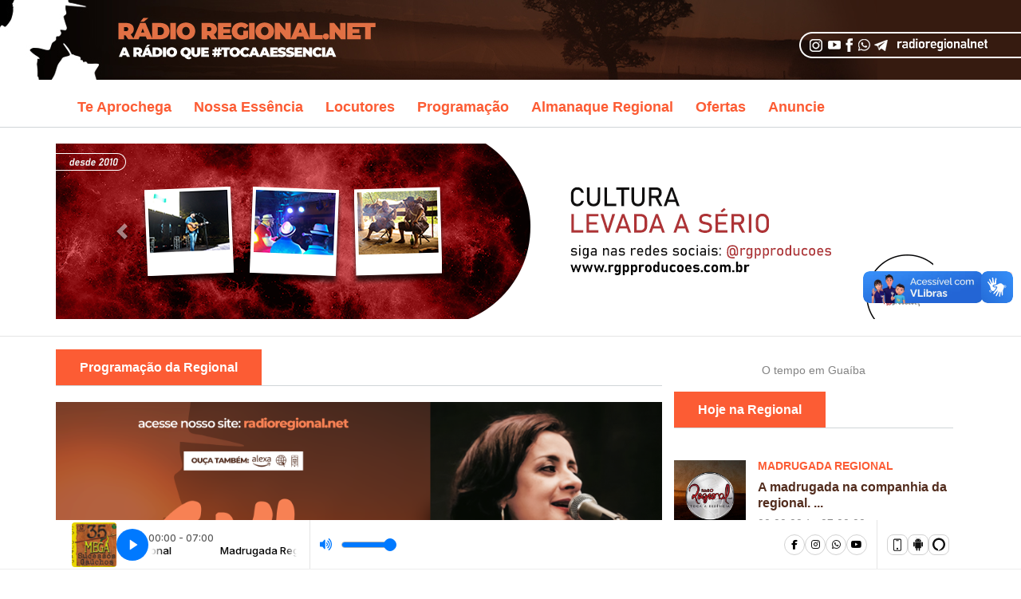

--- FILE ---
content_type: text/html; charset=UTF-8
request_url: https://www.radioregional.net/home
body_size: 8940
content:

<!DOCTYPE html>
<html lang="pt-br" itemscope itemtype="https://schema.org/Article">


<head>
    <meta charset="UTF-8">
    <meta http-equiv="X-UA-Compatible" content="IE=edge">
    <meta name="viewport" content="width=device-width, initial-scale=1, shrink-to-fit=no">
    <link rel="base" href="https://www.radioregional.net/" />
    <meta name="description" content="" />
    <link rel='canonical' href="https://www.radioregional.net/" />
    <!-- Open Graph Meta Tags -->
    <meta property="og:title" content="" />
    <meta property="fb:app_id" content="1547736878906389" /> 
    <meta property="og:description" content="" />
    <meta property="og:image" content="">
    <meta property="og:image:width" content="1200" />
    <meta property="og:image:height" content="630" />
    <meta property="og:locale" content="pt_BR">
    <meta property="og:site_name" content="Rádio Regional">
    <meta property="og:title" content="">
    <meta property="og:type" content="article">
    <meta property="og:url" content="">
    <meta property="article:opinion" content="false"/>
    <meta property="article:tag" content="Blogue"/>
    <meta property="article:section" content="Postagens">
    <!-- /Open Graph Meta Tags  -->

    <!-- Title -->
    <title>Radio Regional Net | A rádio que toca a essência</title>

    <!-- Favicon -->
    <link rel="icon" href="https://www.radioregional.net/img/core-img/favicon.png">

    <!-- Core Stylesheet -->
    <link rel="stylesheet" href="https://www.radioregional.net/style.css">
    <link rel="stylesheet" href="https://www.radioregional.net/css/bootstrap-social.css">
    <link rel="stylesheet" href="https://www.radioregional.net/css/styles.css">

</head>

<body>

<div class="main">
    <div class="content">
    <!-- ##### Header ##### -->
    <header class="header-area">
        <!-- Top Header Area -->
        <div class="top-header-area" style="background: url('topo.jpg'); background-repeat: no-repeat; background-color: #361B10; min-height: 100px;">
            <div class="float-right text-white d-none d-lg-block" style="margin-top: 40px;">
                <img src="redes.png">
            </div>
        </div>

        <!-- Navbar Area -->
        <div class="newspaper-main-menu" id="stickyMenu">
            <div class="classy-nav-container breakpoint-off">
                <div class="container">
                    <!-- Menu -->
                    <nav class="classy-navbar justify-content-between" id="newspaperNav">

                        <!-- Logo -->
                        <div class="logo">
                            <a href="index.php"><img src="https://www.radioregional.net/img/core-img/logo.png" alt=""></a>
                        </div>

                        <!-- Navbar Toggler -->
                        <div class="classy-navbar-toggler">
                            <span class="navbarToggler"><span></span><span></span><span></span></span>
                        </div>

                        <!-- Menu -->
                        <div class="classy-menu">

                            <!-- close btn -->
                            <div class="classycloseIcon">
                                <div class="cross-wrap"><span class="top"></span><span class="bottom"></span></div>
                            </div>

                            <!-- Nav Start -->
                            <div class="classynav">
                                <ul class="post-category" >
                                    <li><a href="https://www.radioregional.net/teaprochega" style="color:#FC5C34;font-weight: bold; font-size: 1.3em">Te aprochega</a></li>
                                    <li><a href="https://www.radioregional.net/nossaessencia" style="color:#FC5C34;font-weight: bold; font-size: 1.3em">Nossa Essência</a></li>
                                    <li><a href="https://www.radioregional.net/locutores" style="color:#FC5C34;font-weight: bold; font-size: 1.3em">Locutores</a></li>
                                    <li><a href="https://www.radioregional.net/programacao" style="color:#FC5C34;font-weight: bold; font-size: 1.3em">Programação</a></li>
                                    <li><a href="https://www.radioregional.net/almanaque" style="color:#FC5C34;font-weight: bold; font-size: 1.3em">Almanaque Regional</a></li>
                                    <li><a href="https://www.radioregional.net/ofertas" style="color:#FC5C34;font-weight: bold; font-size: 1.3em">Ofertas</a></li>
                                    <li><a href="https://www.radioregional.net/anuncie" style="color:#FC5C34;font-weight: bold; font-size: 1.3em">Anuncie</a></li>
                                </ul>
                            </div>
                            <!-- Nav End -->
                        </div>
                    </nav>
                </div>
            </div>
        </div>
    </header>
    <!-- ##### FIM Header ##### -->

    <div vw class="enabled">
        <div vw-access-button class="active"></div>
        <div vw-plugin-wrapper>
            <div class="vw-plugin-top-wrapper"></div>
        </div>
        <a id="plusBtn" onclick="plus()"><img src="https://www.radioregional.net/img/core-img/font_up.png" style="width: 38px"></a>
        <a id="minusBtn" onclick="minus()"><img src="https://www.radioregional.net/img/core-img/font_down.png" style="width: 38px"></a>
        <!-- <img src="img/core-img/font.png" class="img-thumbnail" style="width: 40px; border: 1px solid #000"> -->
    </div>
    <script src="https://vlibras.gov.br/app/vlibras-plugin.js"></script>
    <script>
        new window.VLibras.Widget('https://vlibras.gov.br/app');
    </script>

    <!-- ##### Banner Superior ##### -->
        <div class="hero-area">
        <div class="container">
            <div class="row align-items-center">
                <!-- Hero Add -->
                <div id="carouselControls" class="carousel slide" data-ride="carousel">
                    <div class="carousel-fade">
                                                    <div class="carousel-item active">
                                <a href="https://www.rgpproducoes.com.br/" target="_blanck"><img src="https://www.radioregional.net/img/bg-img/Propaganda - RGP Produções.png" alt="Patrocinador RGP"></a>
                            </div>
                                                        <div class="carousel-item ">
                                <a href="http://www.novafolha.com.br/" target="_blanck"><img src="https://www.radioregional.net/img/bg-img/propaganda Jornal folha.jpg" alt="Patrocinador Nova Folha"></a>
                            </div>
                                                        <div class="carousel-item ">
                                <a href="https://api.whatsapp.com/send?phone=5551991910160&text=Vi%20anuncio%20na%20Radio Regional%20" target="_blanck"><img src="https://www.radioregional.net/img/bg-img/Propaganda - Cachorro Americano.jpg" alt="Patrocinador Cachorro Americano de Guaiba"></a>
                            </div>
                                                        <div class="carousel-item ">
                                <a href="https://www.instagram.com/somosprotetoresindependentes/" target="_blanck"><img src="https://www.radioregional.net/img/bg-img/PROTETORES INDEPENDENTES - SITE REG.png" alt="Protetores Independentes "></a>
                            </div>
                                                        <div class="carousel-item ">
                                <a href="https://www.instagram.com/padrejoseeichelberger/" target="_blanck"><img src="https://www.radioregional.net/img/bg-img/Escola Padre José Eichelberger - Site - Propaganda.png" alt="Escola Padre José"></a>
                            </div>
                                                        <div class="carousel-item ">
                                <a href="" target="_blanck"><img src="https://www.radioregional.net/img/bg-img/Rádio Regional Net - Propaganda Site - Newtech Speakers (1).png" alt="Newtech"></a>
                            </div>
                                                        <div class="carousel-item ">
                                <a href="https://www.instagram.com/rssulnet/" target="_blanck"><img src="https://www.radioregional.net/img/bg-img/RSSulNet_Banner_1100x220.jpg" alt="RS Sul Internet"></a>
                            </div>
                                                        <div class="carousel-item ">
                                <a href="https://www.sicredi.com.br/coop/geracoes/" target="_blanck"><img src="https://www.radioregional.net/img/bg-img/image001.png" alt="Sicredi "></a>
                            </div>
                                                        <div class="carousel-item ">
                                <a href="https://www.precopopular.com.br/" target="_blanck"><img src="https://www.radioregional.net/img/bg-img/Banner- PP.jpg" alt="Farmacia Preço Popula"></a>
                            </div>
                                                        <div class="carousel-item ">
                                <a href="https://www.amz-solar.com.br/" target="_blanck"><img src="https://www.radioregional.net/img/bg-img/Rádio Regional Net - Propaganda Site - AMZ.png" alt="AMZ ENERGIA SOLAR"></a>
                            </div>
                                                </div>
                    <a class="carousel-control-prev" href="#carouselControls" role="button" data-slide="prev">
                        <span class="carousel-control-prev-icon" aria-hidden="true"></span>
                        <span class="sr-only">Previous</span>
                    </a>
                    <a class="carousel-control-next" href="#carouselControls" role="button" data-slide="next">
                        <span class="carousel-control-next-icon" aria-hidden="true"></span>
                        <span class="sr-only">Next</span>
                    </a>
                </div>

            </div>
        </div>
    </div>
    <!-- ##### FIM Banner Superior ##### -->
    <hr>
    <!-- ##### Featured Post Area Start ##### -->
    <div class="featured-post-area">
        <div class="container">
            <div class="row">
                <div class="col-12 col-md-6 col-lg-8">
                    <div class="row">
                        <div class="post-thumb">

                            <div class="section-heading"><h6>Programação da Regional</h6></div>
                            <div id="carouselExampleControls" class="carousel slide" data-ride="carousel">
                                <div class="carousel-inner">
                                                                        <div class="carousel-item active">
                                        <img src="https://www.radioregional.net/img/bg-img/Rádio Regional Net - Criativos - Site - Programas - Sul.png" alt="Programa Sul">
                                    </div>
                                                                        <div class="carousel-item ">
                                        <img src="https://www.radioregional.net/img/bg-img/Folclore Sem Fronteira.png" alt="Programa Folclore Sem Fronteira">
                                    </div>
                                                                        <div class="carousel-item ">
                                        <img src="https://www.radioregional.net/img/bg-img/Rádio Regional Net - Criativos - ENTARDECER.jpg" alt="Programa Entardecer na Campanha">
                                    </div>
                                                                        <div class="carousel-item ">
                                        <img src="https://www.radioregional.net/img/bg-img/Programas - Prosas e Floreios.png" alt="Programa Prosas e Floreios">
                                    </div>
                                                                        <div class="carousel-item ">
                                        <img src="https://www.radioregional.net/img/bg-img/Bombeando.png" alt="Programa Bombeando">
                                    </div>
                                                                    </div>
                                <a class="carousel-control-prev" href="#carouselExampleControls" role="button" data-slide="prev">
                                    <span class="carousel-control-prev-icon" aria-hidden="true"></span>
                                    <span class="sr-only">Previous</span>
                                </a>
                                <a class="carousel-control-next" href="#carouselExampleControls" role="button" data-slide="next">
                                    <span class="carousel-control-next-icon" aria-hidden="true"></span>
                                    <span class="sr-only">Next</span>
                                </a>
                            </div>

                        </div>
                    </div>
                    <hr style="margin-top: 20px">
                    <div class="row">

                        <div class="col-12 col-lg-12">
                            <div class="section-heading">
                                <h6>Blogue da Regional</h6>
                            </div>

                            <div class="row" >


                                
                                <!-- Single Post -->
                                <div class="col-12 col-md-6 col-lg-6">
                                    <div class="single-blog-post style-3">
                                        <div class="post-thumb">
                                            <a href="https://www.radioregional.net/artigos/"><img src="https://www.radioregional.net/img/bg-img/rebanho_ovinos_800x600_qualidade.png" alt="Lidando com as ovelhas"></a>
                                        </div>
                                        <div class="post-data">
                                            <a href="https://www.radioregional.net/autor/19" class="post-catagory">João Luis de Almeida</a>
                                            <a href="https://www.radioregional.net/artigos/" class="post-title">
                                                <h6>O sol mal rompe a linha do horizonte e j&aacute; vai dourando o campo, enquanto a peonada principia a lida, Entre prosa e alguns floreios, seguem enforquilha...</h6>
                                            </a>
                                            <div class="post-meta d-flex align-items-center">
                                                Difusão Cultural Digital | 20/01/2026                                            </div>
                                        </div>
                                    </div>
                                </div>
                                
                                <!-- Single Post -->
                                <div class="col-12 col-md-6 col-lg-6">
                                    <div class="single-blog-post style-3">
                                        <div class="post-thumb">
                                            <a href="https://www.radioregional.net/artigos/renovacao-automatcia-cnh-beneficia-300mil-na-primeira-semana"><img src="https://www.radioregional.net/img/bg-img/bom.webp" alt="Renovação automática de CNH beneficia 300 mil na primeira semana"></a>
                                        </div>
                                        <div class="post-data">
                                            <a href="https://www.radioregional.net/autor/14" class="post-catagory">Mario Garcia</a>
                                            <a href="https://www.radioregional.net/artigos/renovacao-automatcia-cnh-beneficia-300mil-na-primeira-semana" class="post-title">
                                                <h6><div><b>Renovação automática de CNH beneficia 300 mil na primeira semana</b></div><div>Programa de renovação automática da Carteira Nacional de Habilitaç...</h6>
                                            </a>
                                            <div class="post-meta d-flex align-items-center">
                                                Economia | 19/01/2026                                            </div>
                                        </div>
                                    </div>
                                </div>
                                
                                <!-- Single Post -->
                                <div class="col-12 col-md-6 col-lg-6">
                                    <div class="single-blog-post style-3">
                                        <div class="post-thumb">
                                            <a href="https://www.radioregional.net/artigos/fim-de-semana-deve-tr-chuva-intensa-nas-regioes-sul-e-sudeste"><img src="https://www.radioregional.net/img/bg-img/9a7911322ffe9acb41bb3e4cb21bf41e.jpg" alt="Fim de semana deve ter chuva intensa nas regiões Sul e Sudeste"></a>
                                        </div>
                                        <div class="post-data">
                                            <a href="https://www.radioregional.net/autor/14" class="post-catagory">Mario Garcia</a>
                                            <a href="https://www.radioregional.net/artigos/fim-de-semana-deve-tr-chuva-intensa-nas-regioes-sul-e-sudeste" class="post-title">
                                                <h6><div><b>Fim de semana deve ter chuva intensa nas regiões Sul e Sudeste.</b></div><div><br></div><div>De acordo com o Inmet, o Instituto Nacional de Meteorologi...</h6>
                                            </a>
                                            <div class="post-meta d-flex align-items-center">
                                                Tempo | 17/01/2026                                            </div>
                                        </div>
                                    </div>
                                </div>
                                
                                <!-- Single Post -->
                                <div class="col-12 col-md-6 col-lg-6">
                                    <div class="single-blog-post style-3">
                                        <div class="post-thumb">
                                            <a href="https://www.radioregional.net/artigos/da-minha-querencia"><img src="https://www.radioregional.net/img/bg-img/Querência.png" alt="Da minha Querência"></a>
                                        </div>
                                        <div class="post-data">
                                            <a href="https://www.radioregional.net/autor/19" class="post-catagory">João Luis de Almeida</a>
                                            <a href="https://www.radioregional.net/artigos/da-minha-querencia" class="post-title">
                                                <h6><b>Da Minha Querência</b></p>Há lembranças que a alma não desata. São tentos firmes, trançados no tempo em que eu campereava enforquilhado no lombo ...</h6>
                                            </a>
                                            <div class="post-meta d-flex align-items-center">
                                                Difusão Cultural Digital | 13/01/2026                                            </div>
                                        </div>
                                    </div>
                                </div>
                                
                                <!-- Single Post -->
                                <div class="col-12 col-md-6 col-lg-6">
                                    <div class="single-blog-post style-3">
                                        <div class="post-thumb">
                                            <a href="https://www.radioregional.net/artigos/a-magia-do-terno-de-reis-no-rio-grande-do-sul"><img src="https://www.radioregional.net/img/bg-img/IMG-20260105-WA0007.jpg" alt="A Magia do Terno de Reis no Rio Grande do Sul"></a>
                                        </div>
                                        <div class="post-data">
                                            <a href="https://www.radioregional.net/autor/6" class="post-catagory">Mário Terres</a>
                                            <a href="https://www.radioregional.net/artigos/a-magia-do-terno-de-reis-no-rio-grande-do-sul" class="post-title">
                                                <h6><div>Terno de Reis</div><div><br></div><div>Relembrando Belchior (ou Melchior), Baltasar e Gaspar, os reis que foram dar as boas-vindas ao menino Jesus seguindo...</h6>
                                            </a>
                                            <div class="post-meta d-flex align-items-center">
                                                Cultura | 06/01/2026                                            </div>
                                        </div>
                                    </div>
                                </div>
                                
                                <!-- Single Post -->
                                <div class="col-12 col-md-6 col-lg-6">
                                    <div class="single-blog-post style-3">
                                        <div class="post-thumb">
                                            <a href="https://www.radioregional.net/artigos/no-meu-silencio"><img src="https://www.radioregional.net/img/bg-img/No meu Silêncio.jpg" alt="No Meu Silêncio"></a>
                                        </div>
                                        <div class="post-data">
                                            <a href="https://www.radioregional.net/autor/19" class="post-catagory">João Luis de Almeida</a>
                                            <a href="https://www.radioregional.net/artigos/no-meu-silencio" class="post-title">
                                                <h6>Aquerenciado num fundão de campo, desses onde a alma larga as esporas e se assenta mansa, o silêncio vai se estendendo como um poncho bem batido. O sol, ca...</h6>
                                            </a>
                                            <div class="post-meta d-flex align-items-center">
                                                Difusão Cultural Digital | 05/01/2026                                            </div>
                                        </div>
                                    </div>
                                </div>
                                
                                <!-- Single Post -->
                                <div class="col-12 col-md-6 col-lg-6">
                                    <div class="single-blog-post style-3">
                                        <div class="post-thumb">
                                            <a href="https://www.radioregional.net/artigos/primeira-superlua-de-2026"><img src="https://www.radioregional.net/img/bg-img/super lua.jpg" alt="Primeira Superlua de 2026"></a>
                                        </div>
                                        <div class="post-data">
                                            <a href="https://www.radioregional.net/autor/3" class="post-catagory">Mario Garcia</a>
                                            <a href="https://www.radioregional.net/artigos/primeira-superlua-de-2026" class="post-title">
                                                <h6><div><b>Primeira Superlua de 2026</b></div><div>Embora seja chamada popularmente de Superlua, o nome correto da Lua Cheia que será vista no céu nesse sábado ...</h6>
                                            </a>
                                            <div class="post-meta d-flex align-items-center">
                                                Difusão Cultural Digital | 03/01/2026                                            </div>
                                        </div>
                                    </div>
                                </div>
                                
                                <!-- Single Post -->
                                <div class="col-12 col-md-6 col-lg-6">
                                    <div class="single-blog-post style-3">
                                        <div class="post-thumb">
                                            <a href="https://www.radioregional.net/artigos/feliz-natal"><img src="https://www.radioregional.net/img/bg-img/Christmas family bar.png" alt="FELIZ NATAL"></a>
                                        </div>
                                        <div class="post-data">
                                            <a href="https://www.radioregional.net/autor/3" class="post-catagory">Mario Garcia</a>
                                            <a href="https://www.radioregional.net/artigos/feliz-natal" class="post-title">
                                                <h6><div><b>FELIZ NATAL</b></div><div>O Natal é tempo de união, esperança e celebração. É o momento em que lembramos que, apesar das distâncias, estamos todo...</h6>
                                            </a>
                                            <div class="post-meta d-flex align-items-center">
                                                Difusão Cultural Digital | 25/12/2025                                            </div>
                                        </div>
                                    </div>
                                </div>
                                
                                <!-- Single Post -->
                                <div class="col-12 col-md-6 col-lg-6">
                                    <div class="single-blog-post style-3">
                                        <div class="post-thumb">
                                            <a href="https://www.radioregional.net/artigos/campereada"><img src="https://www.radioregional.net/img/bg-img/Campereada colorida.png" alt="Campereada"></a>
                                        </div>
                                        <div class="post-data">
                                            <a href="https://www.radioregional.net/autor/19" class="post-catagory">João Luis de Almeida</a>
                                            <a href="https://www.radioregional.net/artigos/campereada" class="post-title">
                                                <h6><b>Campereada</b></p>Sob o sol “a pino”, desses que fazem a tarde chiar na própria poeira, eu vinha costeando a sanga no lombo de um baio escarceador...</h6>
                                            </a>
                                            <div class="post-meta d-flex align-items-center">
                                                Difusão Cultural Digital | 22/12/2025                                            </div>
                                        </div>
                                    </div>
                                </div>
                                
                                <!-- Single Post -->
                                <div class="col-12 col-md-6 col-lg-6">
                                    <div class="single-blog-post style-3">
                                        <div class="post-thumb">
                                            <a href="https://www.radioregional.net/artigos/o-verao-chegou-leve-a-trilha-sonora-da-estacao-contigo"><img src="https://www.radioregional.net/img/bg-img/Trilha do Verão.png" alt="O verão chegou: leve a trilha sonora da estação contigo"></a>
                                        </div>
                                        <div class="post-data">
                                            <a href="https://www.radioregional.net/autor/3" class="post-catagory">Mario Garcia</a>
                                            <a href="https://www.radioregional.net/artigos/o-verao-chegou-leve-a-trilha-sonora-da-estacao-contigo" class="post-title">
                                                <h6><div><b>O verão chegou: leve a trilha sonora da estação contigo</b></div><div><b><br></b></div><div>O verão está oficialmente entre nós. A estação mais ...</h6>
                                            </a>
                                            <div class="post-meta d-flex align-items-center">
                                                Difusão Cultural Digital | 21/12/2025                                            </div>
                                        </div>
                                    </div>
                                </div>
                                
                                <!-- Single Post -->
                                <div class="col-12 col-md-6 col-lg-6">
                                    <div class="single-blog-post style-3">
                                        <div class="post-thumb">
                                            <a href="https://www.radioregional.net/artigos/sicredi-geracoes-reinaugura-agencia-de-sao-geronimo"><img src="https://www.radioregional.net/img/bg-img/Publico_Crédito Divulgação.jpg" alt="Sicredi Gerações reinaugura agência de São Jerônimo em novo endereço"></a>
                                        </div>
                                        <div class="post-data">
                                            <a href="https://www.radioregional.net/autor/14" class="post-catagory">Mario Garcia</a>
                                            <a href="https://www.radioregional.net/artigos/sicredi-geracoes-reinaugura-agencia-de-sao-geronimo" class="post-title">
                                                <h6><div><b>Sicredi Gerações reinaugura agência de São Jerônimo</b></div><div>Para reforçar o compromisso com as comunidades onde atua, a Sicredi Gerações R...</h6>
                                            </a>
                                            <div class="post-meta d-flex align-items-center">
                                                Economia | 17/12/2025                                            </div>
                                        </div>
                                    </div>
                                </div>
                                
                                <!-- Single Post -->
                                <div class="col-12 col-md-6 col-lg-6">
                                    <div class="single-blog-post style-3">
                                        <div class="post-thumb">
                                            <a href="https://www.radioregional.net/artigos/o-tempo"><img src="https://www.radioregional.net/img/bg-img/37 O Tempo.png" alt="O Tempo"></a>
                                        </div>
                                        <div class="post-data">
                                            <a href="https://www.radioregional.net/autor/19" class="post-catagory">João Luis de Almeida</a>
                                            <a href="https://www.radioregional.net/artigos/o-tempo" class="post-title">
                                                <h6><b>O Tempo</b></p>O tempo, esse velho domador de almas, anda por aí feito tropeiro antigo, carregando nas malas de garupa as lembranças que já viraram ...</h6>
                                            </a>
                                            <div class="post-meta d-flex align-items-center">
                                                Difusão Cultural Digital | 13/12/2025                                            </div>
                                        </div>
                                    </div>
                                </div>
                                                                <div class="text-center"><a href="https://www.radioregional.net/blogue">CLIQUE AQUI E VEJA TODAS POSTAGENS</a></div>
                            </div>
                        </div>
                    </div>
                </div>

                <div class="col-12 col-md-6 col-lg-4">
                    <div class="text-center m-3 weather-widget-bg">
                        <!-- Weather widget by https://meteodays.com -->
                        <a id="ms-informer-link-d32628dd1f4729ac3d5e36e7808df26f" class="ms-informer-link" href="https://meteodays.com/pt/weather/overview/porto-alegre">O tempo em Guaíba</a>
                        <script class="ms-informer-script" src="https://meteodays.com/pt/informer/script/d32628dd1f4729ac3d5e36e7808df26f"></script>
                        <!-- End -->
                    </div>
                    <div class="section-heading"><h6>Hoje na Regional</h6></div>

                    
                    <div class="single-blog-post small-featured-post d-flex">
                        <div class="post-thumb">
                                                        <img src="https://www.radioregional.net/img/bg-img/programas rádio regional.net - logo rádio regional net.jpg" alt="">
                        </div>
                        <div class="post-data">
                            <a href="#" class="post-catagory">Madrugada Regional</a>
                            <p class="post-date"><span></span></p>
                            <div class="post-meta">
                                <h6>A madrugada na companhia da regional. ...</h6>
                                <p class="post-date"><span>00:00:00</span> às <span>07:00:00</span></p>
                            </div>
                        </div>
                    </div>


                    
                    <div class="single-blog-post small-featured-post d-flex">
                        <div class="post-thumb">
                                                        <img src="https://www.radioregional.net/img/bg-img/programas rádio regional.net - logo rádio regional net.jpg" alt="">
                        </div>
                        <div class="post-data">
                            <a href="#" class="post-catagory">Amanhecer na Regional</a>
                            <p class="post-date"><span></span></p>
                            <div class="post-meta">
                                <h6>O amanhecer, com a boa música sul rio-grandense....</h6>
                                <p class="post-date"><span>07:00:00</span> às <span>10:00:00</span></p>
                            </div>
                        </div>
                    </div>


                    
                    <div class="single-blog-post small-featured-post d-flex">
                        <div class="post-thumb">
                                                        <img src="https://www.radioregional.net/img/bg-img/programas rádio regional.net - logo rádio regional net.jpg" alt="">
                        </div>
                        <div class="post-data">
                            <a href="#" class="post-catagory">Manhã Regional</a>
                            <p class="post-date"><span></span></p>
                            <div class="post-meta">
                                <h6>O mate da manhã com a musicalidade da regional....</h6>
                                <p class="post-date"><span>10:00:00</span> às <span>12:00:00</span></p>
                            </div>
                        </div>
                    </div>


                    
                    <div class="single-blog-post small-featured-post d-flex">
                        <div class="post-thumb">
                                                        <img src="https://www.radioregional.net/img/bg-img/programas rádio regional.net - logo rádio regional net.jpg" alt="">
                        </div>
                        <div class="post-data">
                            <a href="#" class="post-catagory">Programação Especial</a>
                            <p class="post-date"><span></span></p>
                            <div class="post-meta">
                                <h6>Voltado a tocar a boa música do rio grande. ...</h6>
                                <p class="post-date"><span>12:00:00</span> às <span>14:00:00</span></p>
                            </div>
                        </div>
                    </div>


                    
                    <div class="single-blog-post small-featured-post d-flex">
                        <div class="post-thumb">
                                                        <img src="https://www.radioregional.net/img/bg-img/programas rádio regional.net - logo rádio regional net.jpg" alt="">
                        </div>
                        <div class="post-data">
                            <a href="#" class="post-catagory">Tarde Regional</a>
                            <p class="post-date"><span></span></p>
                            <div class="post-meta">
                                <h6>Na hora do mate de final de tarde, início da noite, Tarde Regional....</h6>
                                <p class="post-date"><span>15:00:00</span> às <span>17:30:00</span></p>
                            </div>
                        </div>
                    </div>


                    
                    <div class="single-blog-post small-featured-post d-flex">
                        <div class="post-thumb">
                                                        <img src="https://www.radioregional.net/img/bg-img/Prosas e Versos.png" alt="">
                        </div>
                        <div class="post-data">
                            <a href="#" class="post-catagory">Programa Prosas e Floreios</a>
                            <p class="post-date"><span></span></p>
                            <div class="post-meta">
                                <h6>Prosas e Floreios, permeia pelo interior campeiro como na periferia dos bolichos com ...</h6>
                                <p class="post-date"><span>17:30:00</span> às <span>19:30:00</span></p>
                            </div>
                        </div>
                    </div>


                    
                    <div class="single-blog-post small-featured-post d-flex">
                        <div class="post-thumb">
                                                        <img src="https://www.radioregional.net/img/bg-img/programas rádio regional.net - logo rádio regional net.jpg" alt="">
                        </div>
                        <div class="post-data">
                            <a href="#" class="post-catagory">Noite Regional</a>
                            <p class="post-date"><span></span></p>
                            <div class="post-meta">
                                <h6>Embalar a musicalidade  da noite regional....</h6>
                                <p class="post-date"><span>20:00:00</span> às <span>00:00:00</span></p>
                            </div>
                        </div>
                    </div>


                    

                    <div class="section-heading"><h6>Facebook</h6></div>

                    <div class="col-12 col-lg-12">  
                        
                        <script>(function(d, s, id) {
                              var js, fjs = d.getElementsByTagName(s)[0];
                              if (d.getElementById(id)) return;
                              js = d.createElement(s); js.id = id;
                              js.src = "//connect.facebook.net/pt_BR/sdk.js#xfbml=1&version=v2.10";
                              fjs.parentNode.insertBefore(js, fjs);
                            }(document, 'script', 'facebook-jssdk'));
                        </script>
                        <div class="fb-page" data-href="https://www.facebook.com/radioregional.net/" data-tabs="timeline" data-width="540" data-small-header="false" data-adapt-container-width="true" data-hide-cover="false" data-show-facepile="false"><blockquote cite="https://www.facebook.com/radioregional.net/" class="fb-xfbml-parse-ignore"><a href="https://www.facebook.com/radioregional.net/">RadioRegional</a></blockquote></div>

                    </div>

                    <div class="section-heading" style="margin-top: 50px;"><h6>Instagram</h6></div>

                    <div class="single-blog-post featured-post-2">
                        <div class="post-meta">
                            <!-- LightWidget WIDGET --><script src="https://cdn.lightwidget.com/widgets/lightwidget.js"></script><iframe src="https://cdn.lightwidget.com/widgets/90ab5facaf5c519c9471ce436bf4234e.html" scrolling="no" allowtransparency="true" class="lightwidget-widget" style="width:100%;border:0;overflow:hidden;"></iframe>
                        </div>
                        <div style="margin-top: 10px">
                            <a href="falecomlocutor"><img src="img/bg-img/fale.png"></a>
                        </div>                                    
                    </div>

                    <div class="row">
                        <div class="col-12 col-lg-12">
                            <iframe style="border-radius:12px" src="https://open.spotify.com/embed/show/2QkvjuHx2UL5lODC8Jhwv3?utm_source=generator" width="100%" height="232" frameBorder="0" allowfullscreen="" allow="autoplay; clipboard-write; encrypted-media; fullscreen; picture-in-picture"></iframe>
                        </div>
                    </div> 
                    
                    

					
					<div class="row mt-3">
                        <div class="col-12 col-lg-12">

                            <div class="section-heading"><h6>Sorteios e Promoções</h6></div>

							<img src='https://www.radioregional.net/img/bg-img/3-25309.png' class='img-fluid' alt='Sorteio Regional' ><h4>Sorteio - Dois Bonés Exclusivos da Rádio Regional Net</h4>									<form action="https://www.radioregional.net/sorteios" method="post"> 
									<input type="hidden" name="idx" value="3">
									<input type="submit" class="btn btn-primary btn-block" value="PARTICIPE">
									</form>
									<hr>                        </div>
					</div>	

					
					

                    <div class="row">
                        <div class="col-12 col-lg-12">
                            <div class="section-heading">
                                <h6>Interação</h6>
                            </div>
                            <!-- Popular News Widget -->
                            <div class="popular-news-widget mb-30">
                                <iframe src="https://public-web-widget.webradiosite.com/app/widget/chat/10288?hash=dc8dc9fce7f42dd86d74865896f709838dac6e73&theme=light&color=0&use_player=1" style="width:100%;height:300px;border-radius:8px;" border="0" frameborder="0" allow="autoplay; clipboard-write" allowtransparency="true"></iframe>
                            </div>
                            <!-- Newsletter Widget -->
                            <div class="newsletter-widget">
                                <h4>Novidades via Whatsapp</h4>
                                <p>Entre em nossa lista de transmissão.</p>
                                <form id="form_whatsapp">
                                    <div class="block_content col-xs-12 col-sm-12 col-md-12">
                                        <a href="https://bit.ly/radioregionalnet" class="btn btn-primary-link btn-block" target="_blank">Assinar </a>       
                                    </div>
                                </form>
                                <div class="clearfix"></div>
                            </div>
                        </div>
                    </div>
                    
                    
    <!-- ##### Banner Inferior ##### -->
        <div class="hero-area">
        <div class="container">
            <div class="row align-items-center">
                <!-- Hero Add -->
                <div id="carouselControls" class="carousel slide" data-ride="carousel">
                    <div class="carousel-fade">
                                                    <div class="carousel-item active">
                                <a href="" target="_blanck"><img src="https://www.radioregional.net/img/bg-img/Rádio Regional Net - Patrocinadores - Escola Padre José Eichelberger.png" alt="padre"></a>
                            </div>
                                                        <div class="carousel-item ">
                                <a href="" target="_blanck"><img src="https://www.radioregional.net/img/bg-img/Rádio Regional Net - Patrocinadores - Farmácia Preço Popular.png" alt="PP"></a>
                            </div>
                                                        <div class="carousel-item ">
                                <a href="" target="_blanck"><img src="https://www.radioregional.net/img/bg-img/Rádio Regional Net - Patrocinadores - Sicredi.png" alt="Sicredi"></a>
                            </div>
                                                        <div class="carousel-item ">
                                <a href="https://www.amz-solar.com.br/" target="_blanck"><img src="https://www.radioregional.net/img/bg-img/Rádio Regional Net - Patrocinadores - AMZ Energia Solar.png" alt="amz"></a>
                            </div>
                                                        <div class="carousel-item ">
                                <a href="" target="_blanck"><img src="https://www.radioregional.net/img/bg-img/Rádio Regional Net - Patrocinadores - EJC Informática.png" alt="ejc"></a>
                            </div>
                                                </div>
                    <a class="carousel-control-prev" href="#carouselControls" role="button" data-slide="prev">
                        <span class="carousel-control-prev-icon" aria-hidden="true"></span>
                        <span class="sr-only">Previous</span>
                    </a>
                    <a class="carousel-control-next" href="#carouselControls" role="button" data-slide="next">
                        <span class="carousel-control-next-icon" aria-hidden="true"></span>
                        <span class="sr-only">Next</span>
                    </a>
                </div>

            </div>
        </div>
    </div>
    <!-- ##### FIM Banner Inferior ##### -->                    
                    
                    
             
                    
                    
                    
                    
                    
					
                </div>
            </div>
        </div>
    </div>
    <!-- ##### Featured Post Area End ##### -->

    <div class="container my-4">

        <div class="section-heading">
            <h6>Locutores da Regional</h6>
        </div>

        <div class="row">
            <!--Grid column-->

            
            <div class="col-md-2 mb-2 text-center" style="margin-top: 20px">
                <div style="height: 45px;"><b>Daciara Collor</b></div>
                
                <img class="rounded-circle" alt="45x45" src="https://www.radioregional.net/img/bg-img/Locutores -  Daciara Collor.jpg" data-holder-rendered="true">
            </div>

            
            <div class="col-md-2 mb-2 text-center" style="margin-top: 20px">
                <div style="height: 45px;"><b>Manity Oliveira</b></div>
                
                <img class="rounded-circle" alt="45x45" src="https://www.radioregional.net/img/bg-img/Manity Oliveira - 300x300  -sem fundo.png" data-holder-rendered="true">
            </div>

            
            <div class="col-md-2 mb-2 text-center" style="margin-top: 20px">
                <div style="height: 45px;"><b>Mario Garcia</b></div>
                
                <img class="rounded-circle" alt="45x45" src="https://www.radioregional.net/img/bg-img/Mario Garcia ger.png" data-holder-rendered="true">
            </div>

            
            <div class="col-md-2 mb-2 text-center" style="margin-top: 20px">
                <div style="height: 45px;"><b>Mário Terres</b></div>
                
                <img class="rounded-circle" alt="45x45" src="https://www.radioregional.net/img/bg-img/Locutores -  Mário Terres.jpg" data-holder-rendered="true">
            </div>

            
            <div class="col-md-2 mb-2 text-center" style="margin-top: 20px">
                <div style="height: 45px;"><b>Vladimir Acosta</b></div>
                
                <img class="rounded-circle" alt="45x45" src="https://www.radioregional.net/img/bg-img/Rádio Regional Net - Vladimir Acosta 300x300.png" data-holder-rendered="true">
            </div>

             

        </div>
    </div>

    <div class="container my-4">

        <div class="section-heading">
            <h6>Autores do Blogue</h6>
        </div>

        <div class="row">
            <!--Grid column-->

            
            <div class="col-md-2 mb-2 text-center" style="margin-top: 20px">
                <div style="height: 45px;"><b>João Luis de Almeida</b></div>
                
                <img class="rounded-circle" alt="45x45" src="https://www.radioregional.net/img/bg-img/João Luis de Almeida.jpg" data-holder-rendered="true">
            </div>

            
            <div class="col-md-2 mb-2 text-center" style="margin-top: 20px">
                <div style="height: 45px;"><b>Mario Garcia</b></div>
                
                <img class="rounded-circle" alt="45x45" src="https://www.radioregional.net/img/bg-img/Locutor Mario Garcia 3.png" data-holder-rendered="true">
            </div>

            
            <div class="col-md-2 mb-2 text-center" style="margin-top: 20px">
                <div style="height: 45px;"><b>Mário Terres</b></div>
                
                <img class="rounded-circle" alt="45x45" src="https://www.radioregional.net/img/bg-img/Locutores -  Mário Terres.jpg" data-holder-rendered="true">
            </div>

            
        </div>
    </div>

    
    <div style="margin-top: 10px;"></div>

    <!-- ##### Footer Area Start ##### -->
    <footer class="footer-area">

        <!-- Main Footer Area -->
        <div class="main-footer-area">
            <div class="container">
                <div class="row">

                    <!-- Footer Widget Area -->
                    <div class="col-12 col-sm-6 col-lg-4">
                        <div class="footer-widget-area mt-80">
                            <!-- Footer Logo -->
                            <div class="footer-logo">
                                <a href="https://www.radioregional.net/home"><img src="https://www.radioregional.net/img/core-img/logo.png" alt=""></a>
                            </div>
                            <!-- List -->
                            <h4 class="widget-title">Contato Comercial</h4>
                            <ul class="list">
                                <li><a href="https://www.radioregional.net/midiakit">Apresentação Comercial</a></li>
                                <li><a href="mailto:contato@radioregional.net">contato@radioregional.net</a></li>
                                <li><a href="https://api.whatsapp.com/send?l=pt-BR&phone=5551995114991" target="_blank">(51) 995 114 991 <img src="https://www.radioregional.net/img/core-img/whats1.png" width="23"></a></li>
                                <li><a href="http://radioregional.net">www.radioregional.net</a></li>
                                <li><a href="https://www.radioregional.net/anuncie">ANUNCIE</a></li>
                            </ul>
                            <div>
                                                                <h5 class="text-white">Visitantes: 1.571.366</h5>
                            </div>                            
                        </div>
                    </div>

                    <!-- Footer Widget Area -->
                    <div class="col-12 col-sm-4 col-lg-2">
                        <div class="footer-widget-area mt-80">
                            <!-- Title -->
                            <h4 class="widget-title">Acesso Rápido</h4>
                            <!-- List -->
                            <ul class="list">
                                <li><a href="https://www.radioregional.net/teaprochega">Te Aprochega</a></li>
                                <li><a href="https://www.radioregional.net/nossaessencia">Nossa Essência</a></li>
                                <li><a href="https://www.radioregional.net/locutores">Locutores</a></li>
                                <li><a href="https://www.radioregional.net/programacao">Programação</a></li>
                                <li><a href="https://www.radioregional.net/blogue">Blogue</a></li>
                                <li><a href="https://www.radioregional.net/falecomlocutor">Peça sua Música</a></li>
                                <li><a href="https://www.radioregional.net/contato">Contato</a></li>
                                <li><a href="https://www.radioregional.net/blog/login.php" target="_blank">Acessar</a></li>                            
                            </ul>
                        </div>
                    </div>

                    <!-- Footer Widget Area -->
                    <div class="col-12 col-sm-6 col-lg-3">
                        <div class="footer-widget-area mt-80">
                            <!-- Title -->
                            <h4 class="widget-title">Políticas</h4>
                            <!-- List -->
                            <ul class="list">
                                <li><a href="https://www.radioregional.net/privacidade">Política de Privacidade</a></li>
                            </ul>
                            <!-- Title -->
                            <h4 class="widget-title" style="margin-top: 20px">Arquivo Digital</h4>
                            <!-- List -->
                            <ul class="list">

                                                            

                                    <li><a title="MyTuner - Radio Regional.Net" href="https://mytuner-radio.com/podcast/radio-regional-net-radio-regional-net-1000608" target="_blank" rel="noopener noreferrer"><img src="https://www.radioregional.net/img/bg-img/arq_dig_mytuner-radio.png" width="21" height="21">&nbsp;MyTuner - Radio Regional.Net</a></li>                                    

                                                            

                                    <li><a title="Amazom - Radio Regional Net" href="https://music.amazon.com.br/podcasts/50051449-2d12-4cec-8b61-bed43d8ba5f1/Radio-Regional-Net" target="_blank" rel="noopener noreferrer"><img src="https://www.radioregional.net/img/bg-img/arq_dig_aman.png" width="21" height="21">&nbsp;Amazom - Radio Regional Net</a></li>                                    

                                                            

                                    <li><a title="Spotify - Radio Regional.Net" href="https://open.spotify.com/show/2QkvjuHx2UL5lODC8Jhwv3" target="_blank" rel="noopener noreferrer"><img src="https://www.radioregional.net/img/bg-img/arq_dig_spotfy.png" width="21" height="21">&nbsp;Spotify - Radio Regional.Net</a></li>                                    

                                                            

                                    <li><a title="Deezer - Radio Regional.Net" href="https://www.deezer.com/br/show/1147022" target="_blank" rel="noopener noreferrer"><img src="https://www.radioregional.net/img/bg-img/arq_dig_deezer.png" width="21" height="21">&nbsp;Deezer - Radio Regional.Net</a></li>                                    

                                                            

                                    <li><a title="Radio Regional Ao Vivo" href="https://radiosaovivo.net/regional/" target="_blank" rel="noopener noreferrer"><img src="https://www.radioregional.net/img/bg-img/arq_dig_logo_250x74.png" width="21" height="21">&nbsp;Radio Regional Ao Vivo</a></li>                                    

                                                            

                                    <li><a title="Tunein - Rádio Regional Net Ao Vivo" href="https://tunein.com/radio/RADIO-REGIONAL-NET-s333804/" target="_blank" rel="noopener noreferrer"><img src="https://www.radioregional.net/img/bg-img/arq_dig_tunein 80.jpg" width="21" height="21">&nbsp;Tunein - Rádio Regional Net Ao Vivo</a></li>                                    

                                
                            </ul>
                        </div>
                    </div>

                    <!-- Footer Widget Area -->
                    <div class="col-12 col-sm-8 col-lg-3">
                        <div class="footer-widget-area mt-80">
                            <!-- Title -->
                            <h4 class="widget-title">Siga-nos</h4>

                                                        

                                <div style="margin: 6px; float: left;"><a href="http://www.threads.net/@radioregionalnet" target="_blank"><img src="https://www.radioregional.net/img/bg-img/tthreads.png" alt="" width="85%"></a></div>

                                                        

                                <div style="margin: 6px; float: left;"><a href="http://www.youtube.com/radioregionalnet" target="_blank"><img src="https://www.radioregional.net/img/bg-img/logos - redes sociais - youtube.jpg" alt="" width="85%"></a></div>

                                                        

                                <div style="margin: 6px; float: left;"><a href="http://www.facebook.com/radioregionalnet" target="_blank"><img src="https://www.radioregional.net/img/bg-img/logos - redes sociais - facebook.jpg" alt="" width="85%"></a></div>

                                                        

                                <div style="margin: 6px; float: left;"><a href="http://www.instagram.com/radioregionalnet" target="_blank"><img src="https://www.radioregional.net/img/bg-img/logos - redes sociais - instagram.jpg" alt="" width="85%"></a></div>

                                                    </div>

                    </div>
                </div>
            </div>
        </div>

        <!-- Bottom Footer Area -->
        <div class="bottom-footer-area">
            <div class="container h-100">
                <div class="row h-100 align-items-center">
                    <div class="col-12">
                        <p>&copy;<script>document.write(new Date().getFullYear());</script> Rádio Regional</p>
                    </div>
                </div>
            </div>
        </div>

    </footer>
    <!-- ##### Footer Area Start ##### -->

    <!-- ##### All Javascript Files ##### -->
    <!-- jQuery-2.2.4 js -->
    <script src="https://www.radioregional.net/js/jquery/jquery-2.2.4.min.js"></script>
    <!-- Popper js -->
    <script src="https://www.radioregional.net/js/bootstrap/popper.min.js"></script>
    <!-- Bootstrap js -->
    <script src="https://www.radioregional.net/js/bootstrap/bootstrap.min.js"></script>
    <!-- All Plugins js -->
    <script src="https://www.radioregional.net/js/plugins/plugins.js"></script>
    <!-- Active js -->
    <script src="https://www.radioregional.net/js/active.js"></script>
    <!-- Personal js -->
    <script src="https://www.radioregional.net/js/scripts.js"></script>
    </div> <!-- final DIV content -->
    <div id="rodape">
        <iframe src="https://d1uzdx1j6g4d0a.cloudfront.net/players/topo/36/10288/?socials=1&apps=true&sl-item%5B%5D=2&sl-item%5B%5D=5&sl-item%5B%5D=12&sl-item%5B%5D=13&identifier=meu+site&source=996" border="0" scrolling="no" frameborder="0" allow="autoplay" allowtransparency="true" style="background-color: unset;width: 100%;height: 62px"></iframe>
    </div>    

</div> <!-- final DIV main -->

</body>


</html>

--- FILE ---
content_type: text/html; charset=UTF-8
request_url: https://www.radioregional.net/css/styles.css
body_size: 3028
content:

<!DOCTYPE html>
<html lang="pt-br" itemscope itemtype="https://schema.org/Article">


<head>
    <meta charset="UTF-8">
    <meta http-equiv="X-UA-Compatible" content="IE=edge">
    <meta name="viewport" content="width=device-width, initial-scale=1, shrink-to-fit=no">
    <link rel="base" href="https://www.radioregional.net/" />
    <meta name="description" content="" />
    <link rel='canonical' href="https://www.radioregional.net/" />
    <!-- Open Graph Meta Tags -->
    <meta property="og:title" content="" />
    <meta property="fb:app_id" content="1547736878906389" /> 
    <meta property="og:description" content="" />
    <meta property="og:image" content="">
    <meta property="og:image:width" content="1200" />
    <meta property="og:image:height" content="630" />
    <meta property="og:locale" content="pt_BR">
    <meta property="og:site_name" content="Rádio Regional">
    <meta property="og:title" content="">
    <meta property="og:type" content="article">
    <meta property="og:url" content="">
    <meta property="article:opinion" content="false"/>
    <meta property="article:tag" content="Blogue"/>
    <meta property="article:section" content="Postagens">
    <!-- /Open Graph Meta Tags  -->

    <!-- Title -->
    <title>Radio Regional Net | A rádio que toca a essência</title>

    <!-- Favicon -->
    <link rel="icon" href="https://www.radioregional.net/img/core-img/favicon.png">

    <!-- Core Stylesheet -->
    <link rel="stylesheet" href="https://www.radioregional.net/style.css">
    <link rel="stylesheet" href="https://www.radioregional.net/css/bootstrap-social.css">
    <link rel="stylesheet" href="https://www.radioregional.net/css/styles.css">

</head>

<body>

<div class="main">
    <div class="content">
    <!-- ##### Header ##### -->
    <header class="header-area">
        <!-- Top Header Area -->
        <div class="top-header-area" style="background: url('topo.jpg'); background-repeat: no-repeat; background-color: #361B10; min-height: 100px;">
            <div class="float-right text-white d-none d-lg-block" style="margin-top: 40px;">
                <img src="redes.png">
            </div>
        </div>

        <!-- Navbar Area -->
        <div class="newspaper-main-menu" id="stickyMenu">
            <div class="classy-nav-container breakpoint-off">
                <div class="container">
                    <!-- Menu -->
                    <nav class="classy-navbar justify-content-between" id="newspaperNav">

                        <!-- Logo -->
                        <div class="logo">
                            <a href="index.php"><img src="https://www.radioregional.net/img/core-img/logo.png" alt=""></a>
                        </div>

                        <!-- Navbar Toggler -->
                        <div class="classy-navbar-toggler">
                            <span class="navbarToggler"><span></span><span></span><span></span></span>
                        </div>

                        <!-- Menu -->
                        <div class="classy-menu">

                            <!-- close btn -->
                            <div class="classycloseIcon">
                                <div class="cross-wrap"><span class="top"></span><span class="bottom"></span></div>
                            </div>

                            <!-- Nav Start -->
                            <div class="classynav">
                                <ul class="post-category" >
                                    <li><a href="https://www.radioregional.net/teaprochega" style="color:#FC5C34;font-weight: bold; font-size: 1.3em">Te aprochega</a></li>
                                    <li><a href="https://www.radioregional.net/nossaessencia" style="color:#FC5C34;font-weight: bold; font-size: 1.3em">Nossa Essência</a></li>
                                    <li><a href="https://www.radioregional.net/locutores" style="color:#FC5C34;font-weight: bold; font-size: 1.3em">Locutores</a></li>
                                    <li><a href="https://www.radioregional.net/programacao" style="color:#FC5C34;font-weight: bold; font-size: 1.3em">Programação</a></li>
                                    <li><a href="https://www.radioregional.net/almanaque" style="color:#FC5C34;font-weight: bold; font-size: 1.3em">Almanaque Regional</a></li>
                                    <li><a href="https://www.radioregional.net/ofertas" style="color:#FC5C34;font-weight: bold; font-size: 1.3em">Ofertas</a></li>
                                    <li><a href="https://www.radioregional.net/anuncie" style="color:#FC5C34;font-weight: bold; font-size: 1.3em">Anuncie</a></li>
                                </ul>
                            </div>
                            <!-- Nav End -->
                        </div>
                    </nav>
                </div>
            </div>
        </div>
    </header>
    <!-- ##### FIM Header ##### -->

    <div vw class="enabled">
        <div vw-access-button class="active"></div>
        <div vw-plugin-wrapper>
            <div class="vw-plugin-top-wrapper"></div>
        </div>
        <a id="plusBtn" onclick="plus()"><img src="https://www.radioregional.net/img/core-img/font_up.png" style="width: 38px"></a>
        <a id="minusBtn" onclick="minus()"><img src="https://www.radioregional.net/img/core-img/font_down.png" style="width: 38px"></a>
        <!-- <img src="img/core-img/font.png" class="img-thumbnail" style="width: 40px; border: 1px solid #000"> -->
    </div>
    <script src="https://vlibras.gov.br/app/vlibras-plugin.js"></script>
    <script>
        new window.VLibras.Widget('https://vlibras.gov.br/app');
    </script>
<br />
<b>Warning</b>:  include(pages/css.php): Failed to open stream: No such file or directory in <b>/home/radioregional/www/index.php</b> on line <b>7</b><br />
<br />
<b>Warning</b>:  include(): Failed opening 'pages/css.php' for inclusion (include_path='.:/opt/remi/php80/root/usr/share/pear:/opt/remi/php80/root/usr/share/php:/usr/share/pear:/usr/share/php') in <b>/home/radioregional/www/index.php</b> on line <b>7</b><br />
    <!-- ##### Footer Area Start ##### -->
    <footer class="footer-area">

        <!-- Main Footer Area -->
        <div class="main-footer-area">
            <div class="container">
                <div class="row">

                    <!-- Footer Widget Area -->
                    <div class="col-12 col-sm-6 col-lg-4">
                        <div class="footer-widget-area mt-80">
                            <!-- Footer Logo -->
                            <div class="footer-logo">
                                <a href="https://www.radioregional.net/home"><img src="https://www.radioregional.net/img/core-img/logo.png" alt=""></a>
                            </div>
                            <!-- List -->
                            <h4 class="widget-title">Contato Comercial</h4>
                            <ul class="list">
                                <li><a href="https://www.radioregional.net/midiakit">Apresentação Comercial</a></li>
                                <li><a href="mailto:contato@radioregional.net">contato@radioregional.net</a></li>
                                <li><a href="https://api.whatsapp.com/send?l=pt-BR&phone=5551995114991" target="_blank">(51) 995 114 991 <img src="https://www.radioregional.net/img/core-img/whats1.png" width="23"></a></li>
                                <li><a href="http://radioregional.net">www.radioregional.net</a></li>
                                <li><a href="https://www.radioregional.net/anuncie">ANUNCIE</a></li>
                            </ul>
                            <div>
                                                                <h5 class="text-white">Visitantes: 1.571.366</h5>
                            </div>                            
                        </div>
                    </div>

                    <!-- Footer Widget Area -->
                    <div class="col-12 col-sm-4 col-lg-2">
                        <div class="footer-widget-area mt-80">
                            <!-- Title -->
                            <h4 class="widget-title">Acesso Rápido</h4>
                            <!-- List -->
                            <ul class="list">
                                <li><a href="https://www.radioregional.net/teaprochega">Te Aprochega</a></li>
                                <li><a href="https://www.radioregional.net/nossaessencia">Nossa Essência</a></li>
                                <li><a href="https://www.radioregional.net/locutores">Locutores</a></li>
                                <li><a href="https://www.radioregional.net/programacao">Programação</a></li>
                                <li><a href="https://www.radioregional.net/blogue">Blogue</a></li>
                                <li><a href="https://www.radioregional.net/falecomlocutor">Peça sua Música</a></li>
                                <li><a href="https://www.radioregional.net/contato">Contato</a></li>
                                <li><a href="https://www.radioregional.net/blog/login.php" target="_blank">Acessar</a></li>                            
                            </ul>
                        </div>
                    </div>

                    <!-- Footer Widget Area -->
                    <div class="col-12 col-sm-6 col-lg-3">
                        <div class="footer-widget-area mt-80">
                            <!-- Title -->
                            <h4 class="widget-title">Políticas</h4>
                            <!-- List -->
                            <ul class="list">
                                <li><a href="https://www.radioregional.net/privacidade">Política de Privacidade</a></li>
                            </ul>
                            <!-- Title -->
                            <h4 class="widget-title" style="margin-top: 20px">Arquivo Digital</h4>
                            <!-- List -->
                            <ul class="list">

                                                            

                                    <li><a title="Amazom - Radio Regional Net" href="https://music.amazon.com.br/podcasts/50051449-2d12-4cec-8b61-bed43d8ba5f1/Radio-Regional-Net" target="_blank" rel="noopener noreferrer"><img src="https://www.radioregional.net/img/bg-img/arq_dig_aman.png" width="21" height="21">&nbsp;Amazom - Radio Regional Net</a></li>                                    

                                                            

                                    <li><a title="MyTuner - Radio Regional.Net" href="https://mytuner-radio.com/podcast/radio-regional-net-radio-regional-net-1000608" target="_blank" rel="noopener noreferrer"><img src="https://www.radioregional.net/img/bg-img/arq_dig_mytuner-radio.png" width="21" height="21">&nbsp;MyTuner - Radio Regional.Net</a></li>                                    

                                                            

                                    <li><a title="Tunein - Rádio Regional Net Ao Vivo" href="https://tunein.com/radio/RADIO-REGIONAL-NET-s333804/" target="_blank" rel="noopener noreferrer"><img src="https://www.radioregional.net/img/bg-img/arq_dig_tunein 80.jpg" width="21" height="21">&nbsp;Tunein - Rádio Regional Net Ao Vivo</a></li>                                    

                                                            

                                    <li><a title="Spotify - Radio Regional.Net" href="https://open.spotify.com/show/2QkvjuHx2UL5lODC8Jhwv3" target="_blank" rel="noopener noreferrer"><img src="https://www.radioregional.net/img/bg-img/arq_dig_spotfy.png" width="21" height="21">&nbsp;Spotify - Radio Regional.Net</a></li>                                    

                                                            

                                    <li><a title="Radio Regional Ao Vivo" href="https://radiosaovivo.net/regional/" target="_blank" rel="noopener noreferrer"><img src="https://www.radioregional.net/img/bg-img/arq_dig_logo_250x74.png" width="21" height="21">&nbsp;Radio Regional Ao Vivo</a></li>                                    

                                                            

                                    <li><a title="Deezer - Radio Regional.Net" href="https://www.deezer.com/br/show/1147022" target="_blank" rel="noopener noreferrer"><img src="https://www.radioregional.net/img/bg-img/arq_dig_deezer.png" width="21" height="21">&nbsp;Deezer - Radio Regional.Net</a></li>                                    

                                
                            </ul>
                        </div>
                    </div>

                    <!-- Footer Widget Area -->
                    <div class="col-12 col-sm-8 col-lg-3">
                        <div class="footer-widget-area mt-80">
                            <!-- Title -->
                            <h4 class="widget-title">Siga-nos</h4>

                                                        

                                <div style="margin: 6px; float: left;"><a href="http://www.facebook.com/radioregionalnet" target="_blank"><img src="https://www.radioregional.net/img/bg-img/logos - redes sociais - facebook.jpg" alt="" width="85%"></a></div>

                                                        

                                <div style="margin: 6px; float: left;"><a href="http://www.instagram.com/radioregionalnet" target="_blank"><img src="https://www.radioregional.net/img/bg-img/logos - redes sociais - instagram.jpg" alt="" width="85%"></a></div>

                                                        

                                <div style="margin: 6px; float: left;"><a href="http://www.threads.net/@radioregionalnet" target="_blank"><img src="https://www.radioregional.net/img/bg-img/tthreads.png" alt="" width="85%"></a></div>

                                                        

                                <div style="margin: 6px; float: left;"><a href="http://www.youtube.com/radioregionalnet" target="_blank"><img src="https://www.radioregional.net/img/bg-img/logos - redes sociais - youtube.jpg" alt="" width="85%"></a></div>

                                                    </div>

                    </div>
                </div>
            </div>
        </div>

        <!-- Bottom Footer Area -->
        <div class="bottom-footer-area">
            <div class="container h-100">
                <div class="row h-100 align-items-center">
                    <div class="col-12">
                        <p>&copy;<script>document.write(new Date().getFullYear());</script> Rádio Regional</p>
                    </div>
                </div>
            </div>
        </div>

    </footer>
    <!-- ##### Footer Area Start ##### -->

    <!-- ##### All Javascript Files ##### -->
    <!-- jQuery-2.2.4 js -->
    <script src="https://www.radioregional.net/js/jquery/jquery-2.2.4.min.js"></script>
    <!-- Popper js -->
    <script src="https://www.radioregional.net/js/bootstrap/popper.min.js"></script>
    <!-- Bootstrap js -->
    <script src="https://www.radioregional.net/js/bootstrap/bootstrap.min.js"></script>
    <!-- All Plugins js -->
    <script src="https://www.radioregional.net/js/plugins/plugins.js"></script>
    <!-- Active js -->
    <script src="https://www.radioregional.net/js/active.js"></script>
    <!-- Personal js -->
    <script src="https://www.radioregional.net/js/scripts.js"></script>
    </div> <!-- final DIV content -->
    <div id="rodape">
        <iframe src="https://d1uzdx1j6g4d0a.cloudfront.net/players/topo/36/10288/?socials=1&apps=true&sl-item%5B%5D=2&sl-item%5B%5D=5&sl-item%5B%5D=12&sl-item%5B%5D=13&identifier=meu+site&source=996" border="0" scrolling="no" frameborder="0" allow="autoplay" allowtransparency="true" style="background-color: unset;width: 100%;height: 62px"></iframe>
    </div>    

</div> <!-- final DIV main -->

</body>


</html>

--- FILE ---
content_type: text/html
request_url: https://cdn.lightwidget.com/widgets/90ab5facaf5c519c9471ce436bf4234e.html
body_size: 6272
content:
<!doctype html><html lang="en"><head><meta charset="utf-8"><meta name="viewport" content="width=device-width,initial-scale=1"><title>LightWidget - Responsive Widget for Instagram</title><link rel="canonical" href="https://cdn.lightwidget.com/widgets/90ab5facaf5c519c9471ce436bf4234e.html"><style data-style="lightwidget">.lightwidget,.lightwidget *{border:0;box-sizing:border-box;line-height:1.5;margin:0;padding:0;-webkit-text-size-adjust:100%;-ms-text-size-adjust:100%;text-size-adjust:100%;vertical-align:baseline}.lightwidget{font-size:var(--lightwidget-font-size)}.lightwidget__tile{list-style:none;padding:var(--lightwidget-padding)}.lightwidget__tile--hidden{display:none}.lightwidget__image-wrapper{display:block;font-size:0;line-height:0}.lightwidget__link{background-color:transparent;cursor:pointer;display:block;position:relative;text-decoration:none}.lightwidget__caption,.lightwidget__reactions{color:var(--lightwidget-text-color);line-height:1.5;overflow:hidden;padding:.1rem}.lightwidget__caption{display:var(--lightwidget-caption)}.lightwidget__reactions{display:none}.lightwidget__image{border:0;height:auto;max-width:100%;width:100%}.lightwidget__posts{display:-webkit-flex;display:flex}.lightwidget__image-wrapper--carousel,.lightwidget__image-wrapper--video{position:relative}.lightwidget__image-wrapper--carousel:before,.lightwidget__image-wrapper--video:before{background:no-repeat 97% 3%/max(5%,1rem) auto;content:"";display:block;height:100%;left:0;opacity:.9;position:absolute;top:0;width:100%;z-index:1}.lightwidget__image-wrapper--carousel:before{background-image:url("data:image/svg+xml;charset=utf-8,%3Csvg xmlns='http://www.w3.org/2000/svg' xml:space='preserve' viewBox='0 0 50 50'%3E%3Cpath fill='%23fff' d='M2 15.1h31a2 2 0 0 1 2 2v31a2 2 0 0 1-2 2H2a2 2 0 0 1-2-2v-31c0-1.1.9-2 2-2'/%3E%3Cpath fill='%23fff' d='M50 32.9V2a2 2 0 0 0-2-2H17a2 2 0 0 0-2 2v.7c0 1.1.9 2 2 2h27.3c.5 0 1 .5 1 1V33c0 1.1.9 2 2 2h.7c1.1-.1 2-1 2-2.1'/%3E%3Cpath fill='%23fff' d='M42.5 40.5v-31a2 2 0 0 0-2-2h-31a2 2 0 0 0-2 2v.8c0 1.1.9 2 2 2h27.3c.6 0 1 .4 1 1v27.3c0 1.1.9 2 2 2h.7c1.1-.1 2-1 2-2.1'/%3E%3C/svg%3E")}.lightwidget__image-wrapper--video:before{background-image:url("data:image/svg+xml;charset=utf-8,%3Csvg xmlns='http://www.w3.org/2000/svg' xml:space='preserve' viewBox='0 0 512 512'%3E%3Cpath fill='%23fff' d='M116 512h280V0H116zm229-256-154 89V167zM492 0h-66v81h86V20c0-11-9-20-20-20M0 20v61h86V0H20C9 0 0 9 0 20m0 91h86v77H0zm0 107h86v76H0zm0 106h86v77H0zm0 107v61c0 11 9 20 20 20h66v-81zm426-213h86v76h-86zm0-107h86v77h-86zm0 320v81h66c11 0 20-9 20-20v-61zm0-107h86v77h-86z'/%3E%3Cpath fill='%23fff' d='M221 219v74l64-37z'/%3E%3C/svg%3E")}.lightwidget__focus{position:relative}.lightwidget__focus:focus{outline:none}.lightwidget__focus:after{box-shadow:inset 0 0 0 .4vw var(--lightwidget-focus-color);content:"";display:none;height:100%;left:0;position:absolute;top:0;width:100%}.lightwidget__focus:focus:after{display:block}.lightwidget__focus:focus:not(:focus-visible):after{display:none}.lightwidget__focus:focus-visible:after{display:block}:root{--lightwidget-font-size:1rem;--lightwidget-padding:2px;--lightwidget-caption:none;--lightwidget-columns:3;--lightwidget-focus-color:#ffab00;--lightwidget-text-color:#333333}html{line-height:1}body{margin:0}.lightwidget{font-family:-apple-system,system-ui,BlinkMacSystemFont,Arial,Helvetica,Verdana,sans-serif}.lightwidget__posts--grid{-webkit-flex-wrap:wrap;flex-wrap:wrap}.lightwidget__posts--grid .lightwidget__tile{-webkit-flex-basis:calc(100%/var(--lightwidget-columns));flex-basis:calc(100%/var(--lightwidget-columns));max-width:calc(100%/var(--lightwidget-columns))}.lightwidget__posts--image-format-square .lightwidget__image-wrapper{aspect-ratio:1;max-width:100%}.lightwidget__posts--image-format-square .lightwidget__image{height:100%;object-fit:cover}@supports not (aspect-ratio:auto){.lightwidget__posts--image-format-square .lightwidget__image-wrapper{position:relative;width:100%}.lightwidget__posts--image-format-square .lightwidget__image-wrapper:after{content:"";display:block;padding-bottom:100%}.lightwidget__posts--image-format-square .lightwidget__image{position:absolute}}</style></head><body><div class="lightwidget" data-id="90ab5facaf5c519c9471ce436bf4234e"><ul class="lightwidget__posts lightwidget__posts--grid lightwidget__posts--image-format-square"><li class="lightwidget__tile"><a class="lightwidget__link lightwidget__focus" href="https://www.instagram.com/p/DTtNNMrElqM/" target="_blank" rel="noopener" data-clid="18163605688401518"><figure class="lightwidget__photo"><picture class="lightwidget__image-wrapper lightwidget__image-wrapper--image"><img src="https://scontent-hel3-1.cdninstagram.com/v/t51.82787-15/619186708_18379447144157379_2504553930396564667_n.webp?stp=dst-jpg_e35_tt6&_nc_cat=111&ccb=7-5&_nc_sid=18de74&efg=eyJlZmdfdGFnIjoiRkVFRC5iZXN0X2ltYWdlX3VybGdlbi5DMyJ9&_nc_ohc=e25vB6-S1bAQ7kNvwFl-UNa&_nc_oc=AdliYXoj69GVBFlaCXGGFWG6NTPwAFfpTCxFkD7BRH086YDAHVZxxAsS5WXexJr6qGcx7iRB3FIHR00NRoz83QWM&_nc_zt=23&_nc_ht=scontent-hel3-1.cdninstagram.com&edm=ANo9K5cEAAAA&_nc_gid=ByYZcsUY6FEpWnR7Okx5dw&oh=00_Afp3pmjMH3EvmW3HRnsFMayXqZI_qmkWQgs-I9XY-J3RpA&oe=697648C4" width="1080" height="1080" alt="Segunda é dia de Programa Sul, com Daciara Collor🧉 Participe através do 📲51-92000-2942 Apoio..." class="lightwidget__image" sizes="33vw"></picture><div class="lightwidget__reactions"><span class="lightwidget__likes">7</span><span class="lightwidget__comments">1</span></div><figcaption class="lightwidget__caption">Segunda é dia de Programa Sul, com Daciara Collor🧉 Participe através do 📲51-92000-2942 Apoio...</figcaption></figure></a></li><li class="lightwidget__tile"><a class="lightwidget__link lightwidget__focus" href="https://www.instagram.com/p/DTnOj81jrES/" target="_blank" rel="noopener" data-clid="18117776446515364"><figure class="lightwidget__photo"><picture class="lightwidget__image-wrapper lightwidget__image-wrapper--image"><img src="https://scontent-hel3-1.cdninstagram.com/v/t51.82787-15/616495976_18379206493157379_6206521033985501659_n.webp?stp=dst-jpg_e35_tt6&_nc_cat=107&ccb=7-5&_nc_sid=18de74&efg=eyJlZmdfdGFnIjoiRkVFRC5iZXN0X2ltYWdlX3VybGdlbi5DMyJ9&_nc_ohc=JuXaQSa5n3EQ7kNvwFE9ewR&_nc_oc=AdmYlQE7ZwsIqN1Lj-ZLAr2ic3eCUBVFbwAsjEXjavB-xqTthpio_83PsOIlCC3e-DH9ay-xUGHTNV2zascS50nS&_nc_zt=23&_nc_ht=scontent-hel3-1.cdninstagram.com&edm=ANo9K5cEAAAA&_nc_gid=ByYZcsUY6FEpWnR7Okx5dw&oh=00_AfrZ_ssyUgQWCTETX2XcErypxYbPvw5T4FiaVGh00TyV-g&oe=69764766" width="1080" height="1080" alt="[NO AR] Programa FOLCLORE SEM FRONTEIRA, com Mário Terres 🧉🎤 Mande Seu pedido musical..." class="lightwidget__image" sizes="33vw"></picture><div class="lightwidget__reactions"><span class="lightwidget__likes">52</span><span class="lightwidget__comments">1</span></div><figcaption class="lightwidget__caption">[NO AR] Programa FOLCLORE SEM FRONTEIRA, com Mário Terres 🧉🎤 Mande Seu pedido musical...</figcaption></figure></a></li><li class="lightwidget__tile"><a class="lightwidget__link lightwidget__focus" href="https://www.instagram.com/p/DTlipaLklNu/" target="_blank" rel="noopener" data-clid="17939377698112104"><figure class="lightwidget__photo"><picture class="lightwidget__image-wrapper lightwidget__image-wrapper--image"><img src="https://scontent-hel3-1.cdninstagram.com/v/t51.82787-15/616948225_18379147795157379_6133904771128733134_n.webp?stp=dst-jpg_e35_tt6&_nc_cat=105&ccb=7-5&_nc_sid=18de74&efg=eyJlZmdfdGFnIjoiRkVFRC5iZXN0X2ltYWdlX3VybGdlbi5DMyJ9&_nc_ohc=kIOC2ymc4LEQ7kNvwG3hT5g&_nc_oc=Adm8507WnrNnA-UY3eU8L2uD0SG5gHr-QI5iP9mv169fR9OI0qcEqQ9KlWLIkrsgXdzTGEy9qVl9g9S65fwerop-&_nc_zt=23&_nc_ht=scontent-hel3-1.cdninstagram.com&edm=ANo9K5cEAAAA&_nc_gid=ByYZcsUY6FEpWnR7Okx5dw&oh=00_Afq-KhF5EZIyFQrzo_nEcwcwKfh8tzl5mSUDHuGDSW6xEA&oe=69765435" width="1080" height="1080" alt="Nesta tarde chuvosa de sexta-feira, prepara o mate e te aprochega para o programa Bombeando, com..." class="lightwidget__image" sizes="33vw"></picture><div class="lightwidget__reactions"><span class="lightwidget__likes">8</span><span class="lightwidget__comments">0</span></div><figcaption class="lightwidget__caption">Nesta tarde chuvosa de sexta-feira, prepara o mate e te aprochega para o programa Bombeando, com...</figcaption></figure></a></li><li class="lightwidget__tile"><a class="lightwidget__link lightwidget__focus" href="https://www.instagram.com/p/DTgPCjWkr3p/" target="_blank" rel="noopener" data-clid="18551301244013015"><figure class="lightwidget__photo"><picture class="lightwidget__image-wrapper lightwidget__image-wrapper--image"><img src="https://scontent-hel3-1.cdninstagram.com/v/t51.82787-15/616011177_18378938641157379_1477615182108606912_n.webp?stp=dst-jpg_e35_tt6&_nc_cat=101&ccb=7-5&_nc_sid=18de74&efg=eyJlZmdfdGFnIjoiRkVFRC5iZXN0X2ltYWdlX3VybGdlbi5DMyJ9&_nc_ohc=4hZt23gHlWMQ7kNvwFZpLjr&_nc_oc=Adnv5SFuvlID04aXqve6wv8sCvUXXnNeygtjcgAxAbY2ewKFx-qRtbEnQwp8IUz2AUMsNh8MyERaXWYyMG_H7APo&_nc_zt=23&_nc_ht=scontent-hel3-1.cdninstagram.com&edm=ANo9K5cEAAAA&_nc_gid=ByYZcsUY6FEpWnR7Okx5dw&oh=00_Afp8enLOfbYrKu-vUDwZzXURESQLM3GxeP2UXJhPnUz6Tg&oe=6976527C" width="1080" height="1080" alt="NO AR! Prepara teu amargo e te aprochega, porque Vladimir Acosta já está te esperando 🧉..." class="lightwidget__image" sizes="33vw"></picture><div class="lightwidget__reactions"><span class="lightwidget__likes">6</span><span class="lightwidget__comments">0</span></div><figcaption class="lightwidget__caption">NO AR! Prepara teu amargo e te aprochega, porque Vladimir Acosta já está te esperando 🧉 @rssulnet...</figcaption></figure></a></li><li class="lightwidget__tile"><a class="lightwidget__link lightwidget__focus" href="https://www.instagram.com/p/DTasixekbRU/" target="_blank" rel="noopener" data-clid="18071324402112274"><figure class="lightwidget__photo"><picture class="lightwidget__image-wrapper lightwidget__image-wrapper--image"><img src="https://scontent-hel3-1.cdninstagram.com/v/t51.82787-15/613568614_18378718411157379_1195948665937794623_n.webp?stp=dst-jpg_e35_tt6&_nc_cat=100&ccb=7-5&_nc_sid=18de74&efg=eyJlZmdfdGFnIjoiRkVFRC5iZXN0X2ltYWdlX3VybGdlbi5DMyJ9&_nc_ohc=rFx5ELz-yYEQ7kNvwElBzh6&_nc_oc=AdlJN34d0jDdxtSAbW_i_ZCsGbmt_R_MOsfGO2L3ykhRCAZddB5wpb4A2YsY7s0kybXUbjjlW21OhAX7pNZ03N9e&_nc_zt=23&_nc_ht=scontent-hel3-1.cdninstagram.com&edm=ANo9K5cEAAAA&_nc_gid=ByYZcsUY6FEpWnR7Okx5dw&oh=00_Afq5Z2NXKCnjpsNA4q14u2lLwnBHLGOhC-POYAkELxPqBQ&oe=69764FF1" width="1080" height="1080" alt="No Programa Sul de hoje, Daciara Collor irá receber no estúdio da Regional, o grupo @bem.brasilis..." class="lightwidget__image" sizes="33vw"></picture><div class="lightwidget__reactions"><span class="lightwidget__likes">24</span><span class="lightwidget__comments">7</span></div><figcaption class="lightwidget__caption">No Programa Sul de hoje, Daciara Collor irá receber no estúdio da Regional, o grupo @bem.brasilis 🧉...</figcaption></figure></a></li><li class="lightwidget__tile"><a class="lightwidget__link lightwidget__focus" href="https://www.instagram.com/p/DTTh3JJEion/" target="_blank" rel="noopener" data-clid="18089465044996976"><figure class="lightwidget__photo"><picture class="lightwidget__image-wrapper lightwidget__image-wrapper--image"><img src="https://scontent-hel3-1.cdninstagram.com/v/t51.82787-15/612462939_18378444787157379_4880997436189001052_n.webp?stp=dst-jpg_e35_tt6&_nc_cat=100&ccb=7-5&_nc_sid=18de74&efg=eyJlZmdfdGFnIjoiRkVFRC5iZXN0X2ltYWdlX3VybGdlbi5DMyJ9&_nc_ohc=rkndyEB6rJAQ7kNvwE4uLD8&_nc_oc=Adk6sofo-sWvBC1pL7STeOVZSoEOqhUjXI4hYmd8nLzv0LjAB8fA2flDebLqAOtwKQH6IA4WgaLRzs6FwuU_Chnq&_nc_zt=23&_nc_ht=scontent-hel3-1.cdninstagram.com&edm=ANo9K5cEAAAA&_nc_gid=ByYZcsUY6FEpWnR7Okx5dw&oh=00_AfqVPPIqiZfQFLN4vAO80nzeIfAPDANpmBZmbHf9KHsCXA&oe=69765B63" width="1080" height="1080" alt="[AO VIVO] Programa Bombeando, apresentação Mario Garcia. Prepara o mate e gruda naquela que..." class="lightwidget__image" sizes="33vw"></picture><div class="lightwidget__reactions"><span class="lightwidget__likes">12</span><span class="lightwidget__comments">0</span></div><figcaption class="lightwidget__caption">[AO VIVO] Programa Bombeando, apresentação Mario Garcia. Prepara o mate e gruda naquela que...</figcaption></figure></a></li><li class="lightwidget__tile"><a class="lightwidget__link lightwidget__focus" href="https://www.instagram.com/p/DTQvoJzkqUW/" target="_blank" rel="noopener" data-clid="17895290343240333"><figure class="lightwidget__photo"><picture class="lightwidget__image-wrapper lightwidget__image-wrapper--image"><img src="https://scontent-hel3-1.cdninstagram.com/v/t51.82787-15/610845792_18378336868157379_7571795218429819545_n.webp?stp=dst-jpg_e35_tt6&_nc_cat=108&ccb=7-5&_nc_sid=18de74&efg=eyJlZmdfdGFnIjoiRkVFRC5iZXN0X2ltYWdlX3VybGdlbi5DMyJ9&_nc_ohc=z4hG8LVVOhMQ7kNvwHHRgMn&_nc_oc=Adm61fepMVqyNmi-QNbYi6SPoEjehZrQEaVeeXXrNUMjuQ4Jx4kzvfhYPChv8IibmNvq2cI5c1QkQ__tb3Dza12E&_nc_zt=23&_nc_ht=scontent-hel3-1.cdninstagram.com&edm=ANo9K5cEAAAA&_nc_gid=ByYZcsUY6FEpWnR7Okx5dw&oh=00_AfpbjrXhIDpWyNKPzFn9CY5CyT4DonBcQMOH_J5mFUL07Q&oe=6976462F" width="1080" height="1080" alt="Hoje é dia de Manity Oliveira aqui na rádio que #tocaaessencia @rssulnet Assine Rs Sul net Fibra,..." class="lightwidget__image" sizes="33vw"></picture><div class="lightwidget__reactions"><span class="lightwidget__likes">6</span><span class="lightwidget__comments">0</span></div><figcaption class="lightwidget__caption">Hoje é dia de Manity Oliveira aqui na rádio que #tocaaessencia @rssulnet Assine Rs Sul net Fibra, a...</figcaption></figure></a></li><li class="lightwidget__tile"><a class="lightwidget__link lightwidget__focus" href="https://www.instagram.com/p/DTOOfEcEswQ/" target="_blank" rel="noopener" data-clid="18091791115787081"><figure class="lightwidget__photo"><picture class="lightwidget__image-wrapper lightwidget__image-wrapper--image"><img src="https://scontent-hel3-1.cdninstagram.com/v/t51.82787-15/610787667_18378242983157379_2676222293109569177_n.webp?stp=dst-jpg_e35_tt6&_nc_cat=100&ccb=7-5&_nc_sid=18de74&efg=eyJlZmdfdGFnIjoiRkVFRC5iZXN0X2ltYWdlX3VybGdlbi5DMyJ9&_nc_ohc=6L1sWIBkcg8Q7kNvwFdahIA&_nc_oc=Admo62NXn1TVVt5IXoLWBPP4UFuMmgroxoLC3hOBOc7xTF04tMPPFIafMtAvqfljYpgqfaao_LFw81pfoSig-hPY&_nc_zt=23&_nc_ht=scontent-hel3-1.cdninstagram.com&edm=ANo9K5cEAAAA&_nc_gid=ByYZcsUY6FEpWnR7Okx5dw&oh=00_AfpaEY71n-DDMgF5ncQ0n89hCef5wCJTTdv-VZP7IDc06g&oe=69763718" width="1080" height="1080" alt="NO AR! Vladimir Acosta já está te esperando 🧉 @rssulnet Assine Rs Sul net Fibra, a internet que..." class="lightwidget__image" sizes="33vw"></picture><div class="lightwidget__reactions"><span class="lightwidget__likes">2</span><span class="lightwidget__comments">0</span></div><figcaption class="lightwidget__caption">NO AR! Vladimir Acosta já está te esperando 🧉 @rssulnet Assine Rs Sul net Fibra, a internet que...</figcaption></figure></a></li><li class="lightwidget__tile"><a class="lightwidget__link lightwidget__focus" href="https://www.instagram.com/p/DTJMbt6EiLQ/" target="_blank" rel="noopener" data-clid="18101940757793706"><figure class="lightwidget__photo"><picture class="lightwidget__image-wrapper lightwidget__image-wrapper--image"><img src="https://scontent-hel3-1.cdninstagram.com/v/t51.82787-15/610551965_18378053449157379_371288025178732983_n.webp?stp=dst-jpg_e35_tt6&_nc_cat=101&ccb=7-5&_nc_sid=18de74&efg=eyJlZmdfdGFnIjoiRkVFRC5iZXN0X2ltYWdlX3VybGdlbi5DMyJ9&_nc_ohc=udgp0B81lIYQ7kNvwGrhtMs&_nc_oc=AdkbetxsqBFLHZ76WnUikV9EHUpXqDEbR4TLVIyXf3ZMfthFPQI1XtLiRIMr6-mOPErolN6ftXU_xrxnM7iYVYX2&_nc_zt=23&_nc_ht=scontent-hel3-1.cdninstagram.com&edm=ANo9K5cEAAAA&_nc_gid=ByYZcsUY6FEpWnR7Okx5dw&oh=00_AfqYkS_4CoMWIRczDCfcLnVfRnxYlR5ML9VJ7mQvKlvdyw&oe=69764D3A" width="1080" height="1080" alt="O Urbano e Regional, com toque da essência de Daciara Collor é aqui no Programa Sul. Vem com a..." class="lightwidget__image" sizes="33vw"></picture><div class="lightwidget__reactions"><span class="lightwidget__likes">7</span><span class="lightwidget__comments">0</span></div><figcaption class="lightwidget__caption">O Urbano e Regional, com toque da essência de Daciara Collor é aqui no Programa Sul. Vem com a...</figcaption></figure></a></li></ul></div><script>var widget;!function(){"use strict";function t(e){return t="function"==typeof Symbol&&"symbol"==typeof Symbol.iterator?function(t){return typeof t}:function(t){return t&&"function"==typeof Symbol&&t.constructor===Symbol&&t!==Symbol.prototype?"symbol":typeof t},t(e)}function e(t,e){for(var n=0;n<e.length;n++){var o=e[n];o.enumerable=o.enumerable||!1,o.configurable=!0,"value"in o&&(o.writable=!0),Object.defineProperty(t,r(o.key),o)}}function r(e){var r=function(e){if("object"!=t(e)||!e)return e;var r=e[Symbol.toPrimitive];if(void 0!==r){var n=r.call(e,"string");if("object"!=t(n))return n;throw new TypeError("@@toPrimitive must return a primitive value.")}return String(e)}(e);return"symbol"==t(r)?r:r+""}var n=function(){return t=function t(e){!function(t,e){if(!(t instanceof e))throw new TypeError("Cannot call a class as a function")}(this,t),this.options=e,this.modules=[]},(r=[{key:"registerModule",value:function(t){this.modules.push(t)}},{key:"init",value:function(t){if(!(t instanceof Element))throw new TypeError("Value passed as domElement is not DOM element");this.el=t.querySelector(".lightwidget__posts");var e=this.options.breakpoints.filter((function(t){return!0===t.base})).pop();this._initBaseModules(e)}},{key:"getWidgetId",value:function(){return this.options.widgetId}},{key:"_initBaseModules",value:function(t){var e=this;this.modules=this.modules.map((function(t){return new t(e.el)})),this.modules.forEach((function(r){return r.run(t,e.options)}))}}])&&e(t.prototype,r),Object.defineProperty(t,"prototype",{writable:!1}),t;var t,r}();function o(t){return o="function"==typeof Symbol&&"symbol"==typeof Symbol.iterator?function(t){return typeof t}:function(t){return t&&"function"==typeof Symbol&&t.constructor===Symbol&&t!==Symbol.prototype?"symbol":typeof t},o(t)}function i(t,e){for(var r=0;r<e.length;r++){var n=e[r];n.enumerable=n.enumerable||!1,n.configurable=!0,"value"in n&&(n.writable=!0),Object.defineProperty(t,u(n.key),n)}}function u(t){var e=function(t){if("object"!=o(t)||!t)return t;var e=t[Symbol.toPrimitive];if(void 0!==e){var r=e.call(t,"string");if("object"!=o(r))return r;throw new TypeError("@@toPrimitive must return a primitive value.")}return String(t)}(t);return"symbol"==o(e)?e:e+""}var a=function(){return t=function t(){!function(t,e){if(!(t instanceof e))throw new TypeError("Cannot call a class as a function")}(this,t),this.cssVariablesSupported=this._checkCssVariablesSupport(),!0!==this.cssVariablesSupported&&this._setStylesProperties()},(e=[{key:"run",value:function(){if(!0!==this.cssVariablesSupported){var t=this._extractCssVariables(this.originalStyles);this.styleEl.innerHTML=this._replaceVariables(this.originalStyles,t)}}},{key:"_checkCssVariablesSupport",value:function(){var t=document.createElement("div");return t.style.setProperty("--l","w"),"w"===t.style.getPropertyValue("--l")}},{key:"_setStylesProperties",value:function(){this.styleEl=document.querySelector('style[data-style="lightwidget"]'),this.originalStyles=this.styleEl.innerHTML}},{key:"_extractCssVariables",value:function(t){for(var e=new RegExp(/[{;](--lightwidget-([a-z-]*)):([^;}]+)/g),r=[],n=e.exec(t);null!==n;)r[n[1]]=n[3],n=e.exec(t);return r}},{key:"_replaceVariables",value:function(t,e){for(var r in e)Object.prototype.hasOwnProperty.call(e,r)&&(t=t.split("var(".concat(r,")")).join(e[r]));return t}}])&&i(t.prototype,e),Object.defineProperty(t,"prototype",{writable:!1}),t;var t,e}();function l(t){return l="function"==typeof Symbol&&"symbol"==typeof Symbol.iterator?function(t){return typeof t}:function(t){return t&&"function"==typeof Symbol&&t.constructor===Symbol&&t!==Symbol.prototype?"symbol":typeof t},l(t)}function c(t,e){for(var r=0;r<e.length;r++){var n=e[r];n.enumerable=n.enumerable||!1,n.configurable=!0,"value"in n&&(n.writable=!0),Object.defineProperty(t,s(n.key),n)}}function s(t){var e=function(t){if("object"!=l(t)||!t)return t;var e=t[Symbol.toPrimitive];if(void 0!==e){var r=e.call(t,"string");if("object"!=l(r))return r;throw new TypeError("@@toPrimitive must return a primitive value.")}return String(t)}(t);return"symbol"==l(e)?e:e+""}var f=function(){return t=function t(e){var r=this;!function(t,e){if(!(t instanceof e))throw new TypeError("Cannot call a class as a function")}(this,t),this.el=e.parentElement,this.widgetId=this.el.getAttribute("data-id"),e.addEventListener("lightwidget-load-more",(function(){r._sendPostMessage()}))},(e=[{key:"_sendPostMessage",value:function(){var t={type:"lightwidget_size",widgetId:this.widgetId,size:this.el.offsetHeight};window.parent.postMessage(t,"*")}},{key:"run",value:function(){var t=this;window.addEventListener("resize",(function(){return t._sendPostMessage()}),!1),"https"===window.location.protocol&&window.addEventListener("deviceorientation",(function(){return t._sendPostMessage()}),!1),setInterval((function(){return t._sendPostMessage()}),500)}}])&&c(t.prototype,e),Object.defineProperty(t,"prototype",{writable:!1}),t;var t,e}();function y(t){return y="function"==typeof Symbol&&"symbol"==typeof Symbol.iterator?function(t){return typeof t}:function(t){return t&&"function"==typeof Symbol&&t.constructor===Symbol&&t!==Symbol.prototype?"symbol":typeof t},y(t)}function p(t,e){for(var r=0;r<e.length;r++){var n=e[r];n.enumerable=n.enumerable||!1,n.configurable=!0,"value"in n&&(n.writable=!0),Object.defineProperty(t,b(n.key),n)}}function b(t){var e=function(t){if("object"!=y(t)||!t)return t;var e=t[Symbol.toPrimitive];if(void 0!==e){var r=e.call(t,"string");if("object"!=y(r))return r;throw new TypeError("@@toPrimitive must return a primitive value.")}return String(t)}(t);return"symbol"==y(e)?e:e+""}function d(t){return d="function"==typeof Symbol&&"symbol"==typeof Symbol.iterator?function(t){return typeof t}:function(t){return t&&"function"==typeof Symbol&&t.constructor===Symbol&&t!==Symbol.prototype?"symbol":typeof t},d(t)}function v(t,e){for(var r=0;r<e.length;r++){var n=e[r];n.enumerable=n.enumerable||!1,n.configurable=!0,"value"in n&&(n.writable=!0),Object.defineProperty(t,m(n.key),n)}}function m(t){var e=function(t){if("object"!=d(t)||!t)return t;var e=t[Symbol.toPrimitive];if(void 0!==e){var r=e.call(t,"string");if("object"!=d(r))return r;throw new TypeError("@@toPrimitive must return a primitive value.")}return String(t)}(t);return"symbol"==d(e)?e:e+""}function h(){try{var t=!Boolean.prototype.valueOf.call(Reflect.construct(Boolean,[],(function(){})))}catch(t){}return(h=function(){return!!t})()}function g(){return g="undefined"!=typeof Reflect&&Reflect.get?Reflect.get.bind():function(t,e,r){var n=function(t,e){for(;!{}.hasOwnProperty.call(t,e)&&null!==(t=w(t)););return t}(t,e);if(n){var o=Object.getOwnPropertyDescriptor(n,e);return o.get?o.get.call(arguments.length<3?t:r):o.value}},g.apply(null,arguments)}function w(t){return w=Object.setPrototypeOf?Object.getPrototypeOf.bind():function(t){return t.__proto__||Object.getPrototypeOf(t)},w(t)}function S(t,e){return S=Object.setPrototypeOf?Object.setPrototypeOf.bind():function(t,e){return t.__proto__=e,t},S(t,e)}var P=function(t){function e(t){return function(t,e){if(!(t instanceof e))throw new TypeError("Cannot call a class as a function")}(this,e),function(t,e,r){return e=w(e),function(t,e){if(e&&("object"==d(e)||"function"==typeof e))return e;if(void 0!==e)throw new TypeError("Derived constructors may only return object or undefined");return function(t){if(void 0===t)throw new ReferenceError("this hasn't been initialised - super() hasn't been called");return t}(t)}(t,h()?Reflect.construct(e,r||[],w(t).constructor):e.apply(t,r))}(this,e,[t])}return function(t,e){if("function"!=typeof e&&null!==e)throw new TypeError("Super expression must either be null or a function");t.prototype=Object.create(e&&e.prototype,{constructor:{value:t,writable:!0,configurable:!0}}),Object.defineProperty(t,"prototype",{writable:!1}),e&&S(t,e)}(e,t),r=e,n=[{key:"sendRequest",value:function(t){var r,n,o,i=new XMLHttpRequest,u=(r=e,n=this,"function"==typeof(o=g(w(1&3?r.prototype:r),"sendRequest",n))?function(t){return o.apply(n,t)}:o)([t]);return i.open("GET",u,!0),i.send(null),u}}],n&&v(r.prototype,n),Object.defineProperty(r,"prototype",{writable:!1}),r;var r,n}(function(){return t=function t(e){!function(t,e){if(!(t instanceof e))throw new TypeError("Cannot call a class as a function")}(this,t),this.el=e.parentElement,this.widgetId=this.el.getAttribute("data-id")},(e=[{key:"sendRequest",value:function(t){var e={a:(new Date).getTime(),b:this.widgetId,c:t.dataset.clid,d:"c"},r=Object.keys(e).map((function(t){return"".concat(encodeURIComponent(t),"=").concat(encodeURIComponent(e[t]))})).join("&");return"https://lightwidget.com/widgets/_.gif?".concat(r)}},{key:"run",value:function(){var t=this;this.el.addEventListener("click",(function(e){for(var r=e.target;r!==document;r=r.parentNode)if(r.hasAttribute("data-clid")){t.sendRequest(r);break}}))}}])&&p(t.prototype,e),Object.defineProperty(t,"prototype",{writable:!1}),t;var t,e}());const j=new n({"widgetId":"90ab5facaf5c519c9471ce436bf4234e","breakpoints":[{"base":true,"breakpointWidth":4000,"type":"grid","columns":3,"numberOfPhotos":9,"numberOfLoadMorePhotos":10,"hoverEffect":"none","captions":{"show":false,"length":30},"slider":{"speed":4000,"autoplay":true,"navigation":"hidden"},"imageFormat":"square"}]});j.registerModule(a),j.registerModule(f),j.registerModule(P),j.init(document.querySelector(".lightwidget")),widget={}.default}();</script></body></html>

--- FILE ---
content_type: text/html; charset=UTF-8
request_url: https://public-web-widget.webradiosite.com/app/widget/chat/10288?hash=dc8dc9fce7f42dd86d74865896f709838dac6e73&theme=light&color=0&use_player=1
body_size: 1884
content:
<!DOCTYPE html>
<html lang="pt-br">
    <head>
        <meta charset="utf-8">
<meta name="viewport" content="width=device-width, initial-scale=1.0">
<meta http-equiv="X-UA-Compatible" content="IE=edge">
<meta name="title" content="Radio Regional Net | Toca a Tua Essência">        <title>Radio Regional Net | Toca a Tua Essência</title>        <link href="https://fonts.googleapis.com" rel="preconnect">
<link href="https://fonts.gstatic.com" rel="preconnect">
<link href="https://public-rf-assets.minhawebradio.net/img/favicon.ico?_t=22e08b634c" rel="shortcut icon">
<link href="https://fonts.googleapis.com/css2?family=Inter:wght@400;600;700&amp;display=swap" media="screen" rel="stylesheet" type="text/css">
<link href="https://public-rf-assets.minhawebradio.net/css/app/widget/build.css?_t=22e08b634c" media="screen" rel="stylesheet" type="text/css">        <script type="text/javascript" src="https://public-rf-assets.minhawebradio.net/js/utils.js?_t=22e08b634c"></script>
<script type="text/javascript" src="https://public-rf-assets.minhawebradio.net/js/app/widget/chat.js?_t=22e08b634c"></script>        <script type="text/javascript">
            var UPLOAD_BASE_URL = 'https://public-rf-upload.minhawebradio.net/10288/';
            var BASE_ASSETS = 'https://public-rf-assets.minhawebradio.net/';
            var ASSETS_CONSTANT = '22e08b634c';
            var CONTENT_LOCALE = 'pt-br';
            var CONTENT_DATE_FORMAT = 1;
        </script>
    </head>
    <body class="widget widget--chat widget--light widget--base-0 widget--use-player">
                <iframe class="widget__frame-content" src="https://brlogic-chat.minhawebradio.net/10288/565a9a65cae2ae5e6e824e231a94f498430ee880?cl=pt-br&domain=radioregionalnet.minhawebradio.net&radio=Radio+Regional+Net+%7C+Toca+a+Tua+Ess%C3%AAncia&source=widget&theme=light&color=0&use-player=true" name="chat" border="0" frameborder="0" allow="autoplay; clipboard-write" allowtransparency="true"></iframe>
<audio class="widget__audio-player">
    <source>
</audio>
<script type="text/javascript">
        var STREAMING_ADDRESS = 'servidor26-2.brlogic.com';
    var STREAMING_PORT = '8280';
    var STREAMING_PROVIDER = 1;
    var MAIN_STREAM_URL = 'https://servidor26-2.brlogic.com:8280/live?source=widget_embeded';
    var STREAMING_REFRESH_DATA_URL = 'https://d36nr0u3xmc4mm.cloudfront.net/index.php/api/streaming/status/8280/3721fc8ac50868fa0999b2470e1d8cc4/SV15BR';
    var PLAYER_SHOW_MUSIC_NAME = true;
    var PLAYER_SHOW_MUSIC_COVER = true;
    var NEXT_SCHEDULES = {"207278":{"id":"207278","start":11142,"end":21942,"program_info":{"program_id":"36109","program_name":"Amanhecer na Regional","program_image":"2e97086f3c17a16336eb529e6e09fe8c.jpg","broadcaster_id":null,"broadcaster_name":null,"broadcaster_image":null,"start_time":"4740","end_time":"4920"}},"222204":{"id":"222204","start":21942,"end":29142,"program_info":{"program_id":"148526","program_name":"Manh\u00e3 na Regional","program_image":"f5c36d019092de3e9138e4831d43faf9.jpg","broadcaster_id":null,"broadcaster_name":null,"broadcaster_image":null,"start_time":"4920","end_time":"5040"}},"739704":{"id":"739704","start":29142,"end":39942,"program_info":{"program_id":"48028","program_name":"Programa\u00e7\u00e3o Especial","program_image":"6396911f7ad8f4d25fb734479090dee1.jpg","broadcaster_id":null,"broadcaster_name":null,"broadcaster_image":null,"start_time":"5040","end_time":"5220"}},"823366":{"id":"823366","start":39942,"end":47142,"program_info":{"program_id":"93101","program_name":"Tarde Regional","program_image":"f72069164cd174f3d03e56cc8e8e3337.jpg","broadcaster_id":null,"broadcaster_name":null,"broadcaster_image":null,"start_time":"5220","end_time":"5340"}},"2702984":{"id":"2702984","start":47142,"end":54342,"program_info":{"program_id":"416900","program_name":"Programa Prosas e Floreios","program_image":"fa8893301462c7a7ab453cab1466cf90.png","broadcaster_id":"334788","broadcaster_name":"Vladimir Acosta","broadcaster_image":"6fb3fb9c0ff39b2d60c1e76c5285189d.jpg","start_time":"5340","end_time":"5460"}},"2120368":{"id":"2120368","start":54342,"end":72342,"program_info":{"program_id":"141474","program_name":"Noite Regional","program_image":"145d508260633fedc793f542d1ae7fc6.jpg","broadcaster_id":null,"broadcaster_name":null,"broadcaster_image":null,"start_time":"5460","end_time":"5760"}},"726217":{"id":"726217","start":72342,"end":93942,"program_info":{"program_id":"36110","program_name":"Madrugada Regional","program_image":"d65fbd4fa6f192d906217ccbe406316b.jpg","broadcaster_id":null,"broadcaster_name":null,"broadcaster_image":null,"start_time":"5760","end_time":"6120"}},"747043":{"id":"747043","start":72342,"end":93942,"program_info":{"program_id":"36110","program_name":"Madrugada Regional","program_image":"d65fbd4fa6f192d906217ccbe406316b.jpg","broadcaster_id":null,"broadcaster_name":null,"broadcaster_image":null,"start_time":"5760","end_time":"6120"}},"1325149":{"id":1325149,"start":0,"end":11142,"program_info":{"program_id":36110,"program_name":"Madrugada Regional","program_image":"d65fbd4fa6f192d906217ccbe406316b.jpg","broadcaster_id":null,"broadcaster_name":null,"broadcaster_image":null,"start_time":4320,"end_time":4740}}};

    var BASE_URL_SONG_COVER = 'https://public-rf-song-cover.minhawebradio.net/';
    var RF3_COVER_API_HOST = 'https://brlogic-api.minhawebradio.net';
    var RF3_COVER_BASE_DATE = '2026-01-21';
    var RF3_COVER_HASH = '1f449a7685cb93af6bb2a830113c932ac11e4295';
    var RF3_COVER_FALLBACK = "https:\/\/public-rf-upload.minhawebradio.net\/10288\/logo\/33b7e9dbdc6db7cb83979aa86ea753b9.png";
    var USE_PLAYER = true;

    Translator.addContent('component.player', {"split":{"label":{"program":"{program}","program-with-broadcaster":"{program} com {broadcaster}","schedule-period":"{start} - {end}","playing-now":"TOCANDO AGORA","soon":"COME\u00c7A EM BREVE"}},"unified":{"label":{"program":"{program} das {start} \u00e0s {end}","program-with-broadcaster":"{program} com {broadcaster} das {start} \u00e0s {end}","track":"Tocando agora: {track}","schedule-with-track":"{schedule} - <strong>Tocando agora: {track}<\/strong>"}}});
</script>
<script type="text/javascript" src="https://public-rf-assets.minhawebradio.net/players/rf-player.js?_t=22e08b634c"></script>
    </body>
</html>


--- FILE ---
content_type: text/html; charset=UTF-8
request_url: https://d1uzdx1j6g4d0a.cloudfront.net/players/topo/36/10288/?socials=1&apps=true&sl-item%5B%5D=2&sl-item%5B%5D=5&sl-item%5B%5D=12&sl-item%5B%5D=13&identifier=meu+site&source=996
body_size: 17015
content:
<!DOCTYPE html><html lang="pt-br">
    <head>
        <meta name="viewport" content="width=device-width, initial-scale=1.0" />
        <title>Radio Regional Net | Toca a Tua Essência</title>        <style type="text/css">
            html, body {padding: 0;margin: 0;}
            * {margin: 0;padding: 0;max-width: 100%;}
            *, *:before, *:after {box-sizing: border-box;}
        </style>
        <link href="[data-uri]" rel="icon" type="image/x-icon" />
        <link href="https://public-rf-assets.minhawebradio.net/css/font-awesome.min.css?_t=22e08b634c" media="screen" rel="stylesheet" type="text/css" />
        <link href="https://public-rf-assets.minhawebradio.net/players/player-fixed.css?_t=22e08b634c" media="screen" rel="stylesheet" type="text/css" />
        <link href="https://public-rf-assets.minhawebradio.net/players/36/player.css?_t=22e08b634c" media="screen" rel="stylesheet" type="text/css" />
        <script type="text/javascript" src="https://public-rf-assets.minhawebradio.net/js/jquery-1.11.3.min.js?_t=22e08b634c"></script>
        <script type="text/javascript" src="https://public-rf-assets.minhawebradio.net/js/utils.js?_t=22e08b634c"></script>
        <script type="text/javascript" src="https://public-rf-assets.minhawebradio.net/players/rf-player.js?_t=22e08b634c"></script>
        <script type="text/javascript" src="https://public-rf-assets.minhawebradio.net/players/player.js?_t=22e08b634c"></script>

        <script type="text/javascript">
            var UPLOAD_BASE_URL = 'https://public-rf-upload.minhawebradio.net/10288/';
            var BASE_ASSETS = 'https://public-rf-assets.minhawebradio.net/';
            var ASSETS_CONSTANT = '22e08b634c';
            var IS_MOBILE = false;
            Translator.addContent('component.player', {"split":{"label":{"program":"{program}","program-with-broadcaster":"{program} com {broadcaster}","schedule-period":"{start} - {end}","playing-now":"TOCANDO AGORA","soon":"COME\u00c7A EM BREVE"}},"unified":{"label":{"program":"{program} das {start} \u00e0s {end}","program-with-broadcaster":"{program} com {broadcaster} das {start} \u00e0s {end}","track":"Tocando agora: {track}","schedule-with-track":"{schedule} - <strong>Tocando agora: {track}<\/strong>"}}});
        </script>
    </head>
    <body>
        
<script type="text/javascript">
    var STREAMING_ADDRESS = 'servidor26-2.brlogic.com';
    var STREAMING_PORT = '8280';
    var STREAMING_PROVIDER = 1;
    var MAIN_STREAM_URL = 'https://servidor26-2.brlogic.com:8280/live?source=996';
    var STREAMING_REFRESH_DATA_URL = 'https://d36nr0u3xmc4mm.cloudfront.net/index.php/api/streaming/status/8280/3721fc8ac50868fa0999b2470e1d8cc4/SV15BR';
    var PLAYER_SHOW_MUSIC_NAME = true;
    var PLAYER_SHOW_MUSIC_COVER = true;
    var NEXT_SCHEDULES = {"207278":{"id":"207278","start":11142,"end":21942,"program_info":{"program_id":"36109","program_name":"Amanhecer na Regional","program_image":"2e97086f3c17a16336eb529e6e09fe8c.jpg","broadcaster_id":null,"broadcaster_name":null,"broadcaster_image":null,"start_time":"4740","end_time":"4920"}},"222204":{"id":"222204","start":21942,"end":29142,"program_info":{"program_id":"148526","program_name":"Manh\u00e3 na Regional","program_image":"f5c36d019092de3e9138e4831d43faf9.jpg","broadcaster_id":null,"broadcaster_name":null,"broadcaster_image":null,"start_time":"4920","end_time":"5040"}},"739704":{"id":"739704","start":29142,"end":39942,"program_info":{"program_id":"48028","program_name":"Programa\u00e7\u00e3o Especial","program_image":"6396911f7ad8f4d25fb734479090dee1.jpg","broadcaster_id":null,"broadcaster_name":null,"broadcaster_image":null,"start_time":"5040","end_time":"5220"}},"823366":{"id":"823366","start":39942,"end":47142,"program_info":{"program_id":"93101","program_name":"Tarde Regional","program_image":"f72069164cd174f3d03e56cc8e8e3337.jpg","broadcaster_id":null,"broadcaster_name":null,"broadcaster_image":null,"start_time":"5220","end_time":"5340"}},"2702984":{"id":"2702984","start":47142,"end":54342,"program_info":{"program_id":"416900","program_name":"Programa Prosas e Floreios","program_image":"fa8893301462c7a7ab453cab1466cf90.png","broadcaster_id":"334788","broadcaster_name":"Vladimir Acosta","broadcaster_image":"6fb3fb9c0ff39b2d60c1e76c5285189d.jpg","start_time":"5340","end_time":"5460"}},"2120368":{"id":"2120368","start":54342,"end":72342,"program_info":{"program_id":"141474","program_name":"Noite Regional","program_image":"145d508260633fedc793f542d1ae7fc6.jpg","broadcaster_id":null,"broadcaster_name":null,"broadcaster_image":null,"start_time":"5460","end_time":"5760"}},"726217":{"id":"726217","start":72342,"end":93942,"program_info":{"program_id":"36110","program_name":"Madrugada Regional","program_image":"d65fbd4fa6f192d906217ccbe406316b.jpg","broadcaster_id":null,"broadcaster_name":null,"broadcaster_image":null,"start_time":"5760","end_time":"6120"}},"747043":{"id":"747043","start":72342,"end":93942,"program_info":{"program_id":"36110","program_name":"Madrugada Regional","program_image":"d65fbd4fa6f192d906217ccbe406316b.jpg","broadcaster_id":null,"broadcaster_name":null,"broadcaster_image":null,"start_time":"5760","end_time":"6120"}},"1325149":{"id":1325149,"start":0,"end":11142,"program_info":{"program_id":36110,"program_name":"Madrugada Regional","program_image":"d65fbd4fa6f192d906217ccbe406316b.jpg","broadcaster_id":null,"broadcaster_name":null,"broadcaster_image":null,"start_time":4320,"end_time":4740}}};

    var PLAYER_ID = '36';
    var PLAYER_VERSION = 4;
    var PLAYER_POSITION = 1;
    var PLAYER_AUTOSTART = false;
    // na nova versão do player, as informações serão separadas
    var PLAYER_SPLIT_DATA = true;

    var USE_PLAYER_PROXY = false;
    var USE_PLAYER = false;
    var STREAMING_TYPE = false;

    var RF3_SEARCH_FOR_COVER = true;
    var RF3_COVER_FALLBACK = "https:\/\/public-rf-upload.minhawebradio.net\/10288\/logo\/33b7e9dbdc6db7cb83979aa86ea753b9.png";

            var BASE_URL_SONG_COVER = 'https://public-rf-song-cover.minhawebradio.net/';
        var RF3_COVER_API_HOST = 'https://brlogic-api.minhawebradio.net';
        var RF3_COVER_BASE_DATE = '2026-01-21';
        var RF3_COVER_HASH = '1f449a7685cb93af6bb2a830113c932ac11e4295';
    </script>



<div class="rf-player player-version-4 player-36 player-position-top player-online rf-player-fixed player-with-apps player-with-socials-list">
    <div class="rf-width-control content-size" style="width: 1100px">
        <div class="rf-player-wrapper">
            <div class="rf-player-container">
                <div class="rf-player-container-block" id="rf-player-container">
                    <div class="rf-player-background"></div>
                    <div class="rf-player-play-pause-container">
                        <div id="rf-player-play" class="rf-player-play-pause rf-player-play active"> <svg width="20" height="20" xmlns="http://www.w3.org/2000/svg" viewBox="0 0 24 24"><path d="M19.376 12.4161L8.77735 19.4818C8.54759 19.635 8.23715 19.5729 8.08397 19.3432C8.02922 19.261 8 19.1645 8 19.0658V4.93433C8 4.65818 8.22386 4.43433 8.5 4.43433C8.59871 4.43433 8.69522 4.46355 8.77735 4.5183L19.376 11.584C19.6057 11.7372 19.6678 12.0477 19.5146 12.2774C19.478 12.3323 19.4309 12.3795 19.376 12.4161Z" fill="currentColor"></path></svg> </div>
                        <div id="rf-player-pause" class="rf-player-play-pause rf-player-pause"></div>
                    </div>

                    <div class="rf-playing-now"></div>

                    <audio id="rf-player" style="width: 0; height: 0;">
                        <source></source>
                    </audio>
                </div>
                <span class="offline-container">Offline</span>

                <div class="rf-player-volume-wrapper">
                                            <svg class="rf-player-volume-indicator" width="15" height="15" viewBox="0 0 15 15" fill="none" xmlns="http://www.w3.org/2000/svg"><path d="M5.59974 1.72038L3.28281 4.49993H0.625C0.279687 4.49993 0 4.83554 0 5.2499V9.74969C0 10.1637 0.279687 10.4997 0.625 10.4997H3.28281L5.59974 13.2792C5.99115 13.7489 6.66667 13.4189 6.66667 12.7489V2.25066C6.66667 1.58007 5.99062 1.25134 5.59974 1.72038ZM11.6758 0.124201C11.3849 -0.10485 10.994 -0.00829226 10.8031 0.341379C10.612 0.690425 10.6932 1.15947 10.9841 1.38852C12.7099 2.74752 13.7398 5.03209 13.7398 7.5001C13.7398 9.96811 12.7099 12.2527 10.9841 13.6117C10.6932 13.8404 10.612 14.3098 10.8031 14.6585C10.9865 14.9932 11.3742 15.1135 11.6758 14.8757C13.757 13.2364 15 10.4787 15 7.49979C15 4.52087 13.757 1.7635 11.6758 0.124201ZM12.5 7.49979C12.5 5.51457 11.6651 3.68935 10.2664 2.61752C9.975 2.39441 9.58854 2.49815 9.40391 2.85064C9.21927 3.20312 9.30547 3.66966 9.59687 3.89309C10.632 4.68649 11.25 6.03455 11.25 7.49979C11.25 8.96503 10.632 10.3131 9.59687 11.1065C9.30547 11.3296 9.21927 11.7962 9.40391 12.1489C9.57344 12.4727 9.95391 12.6221 10.2664 12.3821C11.6651 11.3102 12.5 9.48532 12.5 7.49979ZM8.80807 5.09772C8.50651 4.89991 8.12604 5.03022 7.95885 5.39302C7.79245 5.75581 7.9026 6.21173 8.20495 6.41203C8.54115 6.63358 8.75 7.05075 8.75 7.49979C8.75 7.94914 8.54115 8.366 8.20521 8.58755C7.90286 8.78786 7.79271 9.24377 7.95911 9.60657C8.12656 9.97093 8.50729 10.1003 8.80833 9.90187C9.54349 9.41595 10.0003 8.49568 10.0003 7.49948C10.0003 6.50328 9.54349 5.58332 8.80807 5.09772Z" fill="#0079FF"/></svg>
                                        <div class="rf-player-volume-container rf-player-volume rf-player-volume-area" id="rf-player-volume-area">
                        <div id="rf-player-volume-meter" class="rf-player-volume rf-player-volume-meter"></div>
                    </div>
                </div>
            </div>

                            <div class="rf-player-cast">
                    <div class="rf-cast-button">
                        <google-cast-launcher></google-cast-launcher>
                    </div>
                </div>
            
            <div class="rf-socials-container">
                                                        <div class="rf-contact-option network-list">
                        <div class="network-list-container">
                            <div class="network-list-holder">
                                <div class="rf-player-socials network-list-content">
                                                                                                                    <a class="rf-social-icon network-list-item net-type-fb" title="Facebook" href="https://www.facebook.com/radioregionalnet" target="_blank">
                                                                                            <i class="fa-brands fa-facebook-f"></i>
                                                                                    </a>
                                                                                                                    <a class="rf-social-icon network-list-item net-type-instagram" title="Instagram" href="https://instagram.com/radioregionalnet" target="_blank">
                                                                                            <i class="fa-brands fa-instagram"></i>
                                                                                    </a>
                                                                                                                    <a class="rf-social-icon network-list-item net-type-whatsapp" title="Whatsapp" href="https://wa.me/5551920002942" target="_blank">
                                                                                            <i class="fa-brands fa-whatsapp"></i>
                                                                                    </a>
                                                                                                                    <a class="rf-social-icon network-list-item net-type-youtube" title="Youtube" href="https://www.youtube.com/radioregionalnet" target="_blank">
                                                                                            <i class="fa-brands fa-youtube"></i>
                                                                                    </a>
                                                                    </div>
                            </div>
                        </div>
                    </div>
                
                                    <div class="rf-contact-option mobile-apps-store">
                        <div class="apps-store-content">
                            <div class="app-list">
                                                                    <a
                                        class="app-store-link app-store-8"
                                        title="Web App"
                                        href="https://radioregionalnet.minhawebradio.net/pwa/"
                                        target="_blank"
                                    >
                                        <img src="https://public-rf-assets.minhawebradio.net/img/website/apps/mobile.svg?_t=22e08b634c" alt="">
                                        <span class="app-store-label">Web App</span>
                                    </a>
                                                                    <a
                                        class="app-store-link app-store-1"
                                        title="Aplicativo Android"
                                        href="https://play.google.com/store/apps/details?id=net.app4radio.radioteste6"
                                        target="_blank"
                                    >
                                        <img src="https://public-rf-assets.minhawebradio.net/img/website/apps/android.svg?_t=22e08b634c" alt="">
                                        <span class="app-store-label">Aplicativo Android</span>
                                    </a>
                                                                    <a
                                        class="app-store-link app-store-9"
                                        title="Alexa"
                                        href="https://alexa.amazon.com/?fragment=skills/dp/B0CKTS7NCT"
                                        target="_blank"
                                    >
                                        <img src="https://public-rf-assets.minhawebradio.net/img/website/apps/alexa.svg?_t=22e08b634c" alt="">
                                        <span class="app-store-label">Alexa</span>
                                    </a>
                                                            </div>
                        </div>
                    </div>
                
                            </div>

            <div class="rf-contact-options-menu">
                <button id="contact-options-menu" class="rf-contact-options-menu-button">
                    <svg class="rf-contact-options-open" width="4" height="16" viewBox="0 0 4 16" fill="none" xmlns="http://www.w3.org/2000/svg"> <circle cx="2" cy="14" r="2" fill="currentColor"/> <circle cx="2" cy="8" r="2" fill="currentColor"/> <circle cx="2" cy="2" r="2" fill="currentColor"/> </svg>
                    <svg class="rf-contact-options-close" width="20" height="20" viewBox="0 0 20 20" fill="none" xmlns="http://www.w3.org/2000/svg"> <path d="M15 5L5 15" stroke="currentColor" stroke-width="2" stroke-linecap="round" stroke-linejoin="round"/> <path d="M5 5L15 15" stroke="currentColor" stroke-width="2" stroke-linecap="round" stroke-linejoin="round"/> </svg>
                </button>
            </div>
        </div>
    </div>
</div>

    <script type="text/javascript">
        var CAST_RECEIVER_APP_ID = 'A689168D';
        var CAST_MEDIA_INFO_URL = 'https://public-player-cast.webradiosite.com/app/cast/info/10288?hash=af523138fda7e15920eab4a66c1398ffb53f405c&source=996&cover=1';

        
        window['__onGCastApiAvailable'] = function (isAvailable) {
            isAvailable && !function(b,e,v,t,s){t=b.createElement(e);t.async=!0;
            t.src=v;s=b.getElementsByTagName(e)[0];s.parentNode.append(t,s)}(
            document,'script',asset('js/app/cast/sender.js'));
        };
    </script>
    <script type="text/javascript" src="https://www.gstatic.com/cv/js/sender/v1/cast_sender.js?loadCastFramework=1"></script>

<style type="text/css">
            :root {
            --player-content-space-top: var(--player-content-space, 0px);
            --player-content-space-bottom: 0px;
        }
        body.website-content {
            padding-top: var(--player-padding-top);
        }

        body.website-content .theme-container.container-position-header .module.module-menu:first-child .module-body {
            top: var(--player-content-space);
        }
    </style>
    </body>
</html>


--- FILE ---
content_type: text/css
request_url: https://www.radioregional.net/style.css
body_size: 36851
content:
/* [Master Stylesheet - v1.0]
- Template Name: The News Paper - News & Lifestyle Magazine Template
- Template Author: Colorlib
- Template URL: http://colorlib.com
- Version: 1.0
*/
/*
###### Index of Stylesheet ######
:: 1.0 Import Fonts
:: 3.0 Base CSS
:: 4.0 Header Area
:: 5.0 Hero Area 
:: 6.0 Blog Post Area
:: 7.0 Video Post Area
:: 8.0 Footer Add Area
:: 9.0 Footer Area
:: 10.0 About Area
:: 11.0 Cool Facts
:: 12.0 Contact Area
*/
/* :: 1.0 Import Fonts */
/*@import url("https://fonts.googleapis.com/css?family=Futura:300,400,500,700,900");
/* :: 2.0 Import All CSS */
@import url(css/bootstrap.min.css);
@import url(css/owl.carousel.min.css);
@import url(css/animate.css);
@import url(css/magnific-popup.css);
@import url(css/font-awesome.min.css);
@import url(css/custom-icon.css);
@import url(css/classy-nav.min.css);
@import url(css/nice-select.min.css);
/* :: 3.0 Base CSS */
* {
  margin: 0;
  padding: 0; }

body {
  font-family: "Futura", sans-serif;
  font-size: 14px; 
  height:100%;

}

html {
  height:100%;

}

.main {
  min-height:100%; 
  position:relative; 
  width: 100%;
  margin: 0 auto;
  padding-bottom: 63px;
}

.content{   
  width: 100%;
  background: #fff;
}

#rodape{    
  position:fixed;
  bottom:0; 
  width:100%;
  background-color: #fff;
  z-index: 1000;
}

h1,
h2,
h3,
h4,
h5,
h6 {
  color: #532d1e;
  line-height: 1.3;
  font-weight: 700; }

p {
  color: #828282;
  font-size: 14px;
  line-height: 2;
  font-weight: 400; }

a,
a:hover,
a:focus {
  -webkit-transition-duration: 500ms;
  transition-duration: 500ms;
  text-decoration: none;
  outline: 0 solid transparent;
  color: #1c1c1c;
  font-weight: 500;
  font-size: 14px;
  color: #828282; }

ul,
ol {
  margin: 0; }
  ul li,
  ol li {
    list-style: none; }

img {
  height: auto;
  max-width: 100%; }

/* Spacing */
.mt-15 {
  margin-top: 15px !important; }

.mt-30 {
  margin-top: 30px !important; }

.mt-50 {
  margin-top: 50px !important; }

.mt-70 {
  margin-top: 70px !important; }

.mt-80 {
  margin-top: 80px !important; }

.mt-100 {
  margin-top: 100px !important; }

.mb-15 {
  margin-bottom: 15px !important; }

.mb-30 {
  margin-bottom: 30px !important; }

.mb-50 {
  margin-bottom: 50px !important; }

.mb-70 {
  margin-bottom: 70px !important; }

.mb-80 {
  margin-bottom: 80px !important; }

.mb-100 {
  margin-bottom: 100px !important; }

.ml-15 {
  margin-left: 15px !important; }

.ml-30 {
  margin-left: 30px !important; }

.ml-50 {
  margin-left: 50px !important; }

.mr-15 {
  margin-right: 15px !important; }

.mr-30 {
  margin-right: 30px !important; }

.mr-50 {
  margin-right: 50px !important; }

/* Height */
.height-400 {
  height: 400px !important; }

.height-500 {
  height: 500px !important; }

.height-600 {
  height: 600px !important; }

.height-700 {
  height: 700px !important; }

.height-800 {
  height: 800px !important; }

/* Section Padding */
.section-padding-80 {
  padding-top: 80px;
  padding-bottom: 80px; }

.section-padding-80-0 {
  padding-top: 80px;
  padding-bottom: 0; }

.section-padding-0-80 {
  padding-top: 0;
  padding-bottom: 80px; }

.section-padding-80-50 {
  padding-top: 80px;
  padding-bottom: 50px; }

/* Section Heading */
.section-heading {
  position: relative;
  z-index: 1;
  margin-bottom: 20px;
  border-bottom: 1px solid #d0d5d8; }
  .section-heading h6 {
    font-size: 16px;
    margin-bottom: 0;
    line-height: 45px;
    height: 45px;
    min-width: 140px;
    padding: 0 30px;
    background-color: #FC5C34;
    color: #fff;
    font-weight: 700;
    display: inline-block;
    text-align: center; }

/* Miscellaneous */
.bg-img {
  background-position: center center;
  background-size: cover;
  background-repeat: no-repeat; }

.bg-white {
  background-color: #ffffff !important; }

.bg-dark {
  background-color: #000000 !important; }

.bg-transparent {
  background-color: transparent !important; }

.font-bold {
  font-weight: 700; }

.font-light {
  font-weight: 300; }

.bg-overlay {
  position: relative;
  z-index: 2;
  background-position: center center;
  background-size: cover; }
  .bg-overlay::after {
    background-color: rgba(2, 3, 28, 0.9);
    position: absolute;
    z-index: -1;
    top: 0;
    left: 0;
    width: 100%;
    height: 100%;
    content: ""; }

.mfp-image-holder .mfp-close,
.mfp-iframe-holder .mfp-close {
  color: #ffffff;
  right: 0;
  padding-right: 0;
  width: 30px;
  height: 30px;
  background-color: #FC5C34;
  line-height: 30px;
  text-align: center;
  position: absolute;
  top: 0;
  right: -30px; }
  @media only screen and (min-width: 768px) and (max-width: 991px) {
    .mfp-image-holder .mfp-close,
    .mfp-iframe-holder .mfp-close {
      right: 0; } }
  @media only screen and (max-width: 767px) {
    .mfp-image-holder .mfp-close,
    .mfp-iframe-holder .mfp-close {
      right: 0; } }

input:focus,
textarea:focus {
  outline: none;
  box-shadow: none;
  border-color: transparent; }

/* ScrollUp */
#scrollUp {
  background-color: #FC5C34;
  border-radius: 0;
  bottom: 60px;
  box-shadow: 0 2px 6px 0 rgba(0, 0, 0, 0.3);
  color: #ffffff;
  font-size: 24px;
  height: 40px;
  line-height: 38px;
  right: 60px;
  text-align: center;
  width: 40px;
  -webkit-transition-duration: 500ms;
  transition-duration: 500ms; }
  #scrollUp:hover {
    background-color: #000000; }
  @media only screen and (max-width: 767px) {
    #scrollUp {
      bottom: 30px;
      right: 30px; } }

/* Button */
.newspaper-btn {
  display: inline-block;
  min-width: 160px;
  height: 52px;
  color: #ffffff;
  border: none;
  border-radius: 0;
  padding: 0 30px;
  font-size: 14px;
  line-height: 52px;
  font-weight: 700;
  -webkit-transition-duration: 500ms;
  transition-duration: 500ms;
  text-transform: capitalize;
  background-color: #FC5C34; }
  .newspaper-btn.active, .newspaper-btn:hover, .newspaper-btn:focus {
    font-size: 14px;
    font-weight: 700;
    color: #ffffff;
    background-color: #1c1c1c; }

/* :: 4.0 Header Area */
.header-area {
  position: relative;
  z-index: 100;
  width: 100%; }
  .header-area .top-header-area {
    width: 100%;
    height: 100px;
    background-color: #000000;
    position: relative;
    z-index: 1; }
    @media only screen and (min-width: 768px) and (max-width: 991px) {
      .header-area .top-header-area {
        height: 70px; } }
    @media only screen and (max-width: 767px) {
      .header-area .top-header-area {
        height: 70px; } }
    .header-area .top-header-area .top-header-content {
      width: 100%;
      height: 100px;
      background-color: #000000;
      position: relative;
      z-index: 1; }
      @media only screen and (min-width: 768px) and (max-width: 991px) {
        .header-area .top-header-area .top-header-content {
          height: 70px; } }
      @media only screen and (max-width: 767px) {
        .header-area .top-header-area .top-header-content {
          height: 70px; } }
      .header-area .top-header-area .top-header-content .logo a {
        display: block; }
        @media only screen and (min-width: 768px) and (max-width: 991px) {
          .header-area .top-header-area .top-header-content .logo a {
            display: none; } }
        @media only screen and (max-width: 767px) {
          .header-area .top-header-area .top-header-content .logo a {
            display: none; } }
    .header-area .top-header-area .login-search-area {
      position: relative;
      z-index: 1; }
      @media only screen and (min-width: 576px) and (max-width: 767px) {
        .header-area .top-header-area .login-search-area {
          margin-left: 30px; } }
      .header-area .top-header-area .login-search-area .login a {
        display: inline-block;
        padding: 0 10px;
        color: #fff; }
      .header-area .top-header-area .login-search-area .search-form form {
        width: 250px;
        height: 40px;
        position: relative;
        z-index: 2;
        margin-left: 50px; }
        @media only screen and (min-width: 768px) and (max-width: 991px) {
          .header-area .top-header-area .login-search-area .search-form form {
            width: 400px; } }
        @media only screen and (max-width: 767px) {
          .header-area .top-header-area .login-search-area .search-form form {
            margin-left: 0;
            width: 160px; } }
        @media only screen and (min-width: 480px) and (max-width: 767px) {
          .header-area .top-header-area .login-search-area .search-form form {
            margin-left: 0;
            width: 300px; } }
        @media only screen and (min-width: 576px) and (max-width: 767px) {
          .header-area .top-header-area .login-search-area .search-form form {
            width: 320px; } }
        .header-area .top-header-area .login-search-area .search-form form input {
          width: 100%;
          height: 100%;
          border: 1px solid #fff;
          border-radius: 5px;
          background-color: transparent;
          padding: 0 15px;
          font-size: 12px;
          font-style: italic;
          color: #fff; }
          .header-area .top-header-area .login-search-area .search-form form input.form-control {
            box-shadow: none; }
        .header-area .top-header-area .login-search-area .search-form form button {
          width: 50px;
          height: 100%;
          position: absolute;
          top: 0;
          right: 0;
          z-index: 10;
          border: none;
          background-color: transparent;
          color: #fff;
          cursor: pointer;
          outline: none; }
        .header-area .top-header-area .login-search-area .search-form form .form-control::-webkit-input-placeholder {
          color: #fff;
          opacity: 1; }
        .header-area .top-header-area .login-search-area .search-form form .form-control::-moz-placeholder {
          color: #fff;
          opacity: 1; }
        .header-area .top-header-area .login-search-area .search-form form .form-control:-ms-input-placeholder {
          color: #fff;
          opacity: 1; }
        .header-area .top-header-area .login-search-area .search-form form .form-control::-ms-input-placeholder {
          color: #fff;
          opacity: 1; }
        .header-area .top-header-area .login-search-area .search-form form .form-control::placeholder {
          color: #fff;
          opacity: 1; }
  .header-area .newspaper-main-menu {
    position: relative;
    width: 100%;
    z-index: 100;
    height: 60px;
    border-bottom: 1px solid #d0d5d8; }
    @media only screen and (min-width: 768px) and (max-width: 991px) {
      .header-area .newspaper-main-menu {
        background-color: #532d1e; } }
    @media only screen and (max-width: 767px) {
      .header-area .newspaper-main-menu {
        background-color: #532d1e;
        height: 50px; } }
    .header-area .newspaper-main-menu .classy-nav-container {
      background-color: transparent; }
    .header-area .newspaper-main-menu .classy-navbar {
      height: 60px;
      padding: 0; }
      @media only screen and (max-width: 767px) {
        .header-area .newspaper-main-menu .classy-navbar {
          height: 50px; } }
      .header-area .newspaper-main-menu .classy-navbar .logo {
        display: none; }
        .header-area .newspaper-main-menu .classy-navbar .logo a {
          display: block;
          max-width: 160px; }
        @media only screen and (min-width: 768px) and (max-width: 991px) {
          .header-area .newspaper-main-menu .classy-navbar .logo {
            display: block; } }
        @media only screen and (max-width: 767px) {
          .header-area .newspaper-main-menu .classy-navbar .logo {
            display: block; } }
      .header-area .newspaper-main-menu .classy-navbar .classynav ul li a {
        font-weight: 900; }
        .header-area .newspaper-main-menu .classy-navbar .classynav ul li a:hover, .header-area .newspaper-main-menu .classy-navbar .classynav ul li a:focus {
          font-weight: 500;
          color: #FC5C34; }
      .header-area .newspaper-main-menu .classy-navbar .classynav > ul > li > a {
        text-transform: capitalize;
        padding: 12px 12px 11px;
        background-color: transparent;
        line-height: 1;
        color: #828282;
        font-weight: 500; }
        .header-area .newspaper-main-menu .classy-navbar .classynav > ul > li > a:hover, .header-area .newspaper-main-menu .classy-navbar .classynav > ul > li > a:focus {
          color: #1c1c1c; }
      .header-area .newspaper-main-menu .classy-navbar .classynav > ul > li.active > a {
        position: relative;
        z-index: 1;
        color: #1c1c1c; }
        .header-area .newspaper-main-menu .classy-navbar .classynav > ul > li.active > a::before {
          background-color: #f7f7f7;
          width: 100%;
          height: 3px;
          position: absolute;
          top: -26px;
          left: 0;
          content: '';
          z-index: 10; }
          @media only screen and (min-width: 768px) and (max-width: 991px) {
            .header-area .newspaper-main-menu .classy-navbar .classynav > ul > li.active > a::before {
              display: none; } }
          @media only screen and (max-width: 767px) {
            .header-area .newspaper-main-menu .classy-navbar .classynav > ul > li.active > a::before {
              display: none; } }
  .header-area .is-sticky #stickyMenu {
    background-color: #fff;
    box-shadow: 0 5px 30px rgba(0, 0, 0, 0.15);
    border-bottom: none; }
    @media only screen and (min-width: 768px) and (max-width: 991px) {
      .header-area .is-sticky #stickyMenu {
        background-color: #532d1e; } }
    @media only screen and (max-width: 767px) {
      .header-area .is-sticky #stickyMenu {
        background-color: #532d1e; } }

/* :: 5.0 Hero Area */
.hero-area {
  position: relative;
  z-index: 1;
  padding: 20px 0 5px; }
  .hero-area .breaking-news-area {
    position: relative;
    z-index: 1; }
    .hero-area .breaking-news-area .news-title {
      min-width: 150px;
      height: 38px;
      background-color: #FC5C34;
      text-align: center;
      padding: 0 20px; }
      .hero-area .breaking-news-area .news-title p {
        margin-bottom: 0;
        font-weight: 500;
        color: #fff;
        line-height: 38px; }
        @media only screen and (max-width: 767px) {
          .hero-area .breaking-news-area .news-title p {
            font-size: 12px; } }
      .hero-area .breaking-news-area .news-title.title2 {
        background-color: #532d1e; }
      @media only screen and (max-width: 767px) {
        .hero-area .breaking-news-area .news-title {
          min-width: 100px;
          padding: 0 5px; } }
    .hero-area .breaking-news-area .ticker {
      width: 100%;
      text-align: left;
      position: relative;
      overflow: hidden;
      padding: 0 20px;
      background-color: #f3f5f8; }
      @media only screen and (max-width: 767px) {
        .hero-area .breaking-news-area .ticker {
          padding: 0 5px; } }
      .hero-area .breaking-news-area .ticker ul {
        width: 100%;
        position: relative;
        z-index: 1; }
        .hero-area .breaking-news-area .ticker ul li {
          display: none;
          width: 100%; }
          .hero-area .breaking-news-area .ticker ul li a {
            display: block;
            font-size: 14px;
            color: #532d1e;
            height: 38px;
            line-height: 38px; }
            .hero-area .breaking-news-area .ticker ul li a:hover, .hero-area .breaking-news-area .ticker ul li a:focus {
              color: #FC5C34; }
            @media only screen and (max-width: 767px) {
              .hero-area .breaking-news-area .ticker ul li a {
                font-size: 12px; } }

.hero-add {
  position: relative;
  z-index: 1; }
  @media only screen and (min-width: 768px) and (max-width: 991px) {
    .hero-add {
      margin-top: 80px;
      text-align: center; } }
  @media only screen and (max-width: 767px) {
    .hero-add {
      margin-top: 80px;
      text-align: center; } }

/* :: 6.0 Blog Post Area */
.single-blog-post {
  position: relative;
  z-index: 1; }
  .single-blog-post .post-thumb a {
    display: block; }
  .single-blog-post .post-data {
    padding: 30px 0; }
    .single-blog-post .post-data .post-catagory {
      font-size: 14px;
      color: #FC5C34;
      text-transform: uppercase;
      font-weight: 700;
      margin-bottom: 10px;
      display: block; }
    .single-blog-post .post-data .post-title {
      display: block; }
      .single-blog-post .post-data .post-title h6 {
        -webkit-transition-duration: 500ms;
        transition-duration: 500ms;
        line-height: 1.9; }
        .single-blog-post .post-data .post-title h6:hover, .single-blog-post .post-data .post-title h6:focus {
          color: #FC5C34; }
    .single-blog-post .post-data .post-meta .post-date a {
      display: block; }
      .single-blog-post .post-data .post-meta .post-date a:hover, .single-blog-post .post-data .post-meta .post-date a:focus {
        color: #FC5C34; }
    .single-blog-post .post-data .post-meta .post-like {
      display: -webkit-box;
      display: -ms-flexbox;
      display: flex;
      -webkit-box-align: flex-end;
      -ms-flex-align: flex-end;
      -ms-grid-row-align: flex-end;
      align-items: flex-end; }
      .single-blog-post .post-data .post-meta .post-like span {
        line-height: 1;
        margin-left: 15px; }
        .single-blog-post .post-data .post-meta .post-like span:hover, .single-blog-post .post-data .post-meta .post-like span:focus {
          color: #FC5C34; }
    .single-blog-post .post-data .post-meta .post-comment {
      margin-left: 20px;
      display: -webkit-box;
      display: -ms-flexbox;
      display: flex;
      -webkit-box-align: flex-end;
      -ms-flex-align: flex-end;
      -ms-grid-row-align: flex-end;
      align-items: flex-end; }
      .single-blog-post .post-data .post-meta .post-comment span {
        line-height: 1;
        margin-left: 15px; }
        .single-blog-post .post-data .post-meta .post-comment span:hover, .single-blog-post .post-data .post-meta .post-comment span:focus {
          color: #FC5C34; }
  .single-blog-post.style-2 .post-data {
    padding: 15px 0; }
    .single-blog-post.style-2 .post-data .post-title h6 {
      font-size: 14px; }
    .single-blog-post.style-2 .post-data .post-meta .post-date a {
      font-size: 12px; }
  .single-blog-post.style-3 {
    margin-bottom: 15px; }
    .single-blog-post.style-3 .post-data {
      padding: 15px 0; }
      .single-blog-post.style-3 .post-data .post-title h6 {
        font-size: 18px;
        line-height: 1.7;
        margin-bottom: 8px; }
  .single-blog-post.featured-post {
    position: relative;
    z-index: 1; }
    .single-blog-post.featured-post .post-data {
      padding: 30px 0; }
      .single-blog-post.featured-post .post-data .post-title h6 {
        font-size: 40px;
        line-height: 1.2;
        margin-bottom: 0px;
        font-weight: 500; }
        @media only screen and (max-width: 767px) {
          .single-blog-post.featured-post .post-data .post-title h6 {
            font-size: 24px; } }
      .single-blog-post.featured-post .post-data .post-author {
        margin-bottom: 15px;
        display: block;
        width: 100%; }
        .single-blog-post.featured-post .post-data .post-author a {
          display: inline-block;
          color: #FC5C34; }
      .single-blog-post.featured-post .post-data .post-excerp {
        font-weight: 500;
        margin-bottom: 40px;
        display: block;
        line-height: 2.1; }
    .single-blog-post.featured-post.single-post .post-data {
      padding: 30px 0; }
      .single-blog-post.featured-post.single-post .post-data p {
        margin-bottom: 30px; }
      .single-blog-post.featured-post.single-post .post-data .related--post {
        display: block;
        font-size: 18px;
        color: #2c61db;
        margin: 40px 0; }
        .single-blog-post.featured-post.single-post .post-data .related--post:hover, .single-blog-post.featured-post.single-post .post-data .related--post:focus {
          color: #FC5C34; }
  .single-blog-post.featured-post-2 {
    position: relative;
    z-index: 1;
    margin-bottom: 15px; }
    .single-blog-post.featured-post-2 .post-data {
      padding: 15px 0; }
      .single-blog-post.featured-post-2 .post-data .post-title h6 {
        font-size: 18px;
        line-height: 1.55;
        margin-bottom: 20px;
        font-weight: 500; }
      .single-blog-post.featured-post-2 .post-data .post-author {
        margin-bottom: 15px;
        display: block;
        width: 100%; }
        .single-blog-post.featured-post-2 .post-data .post-author a {
          display: inline-block;
          color: #FC5C34; }
  .single-blog-post.small-featured-post {
    position: relative;
    z-index: 1;
    border-bottom: 1px solid #d0d5d8;
    padding: 20px 0; }
    .single-blog-post.small-featured-post .post-thumb {
      -webkit-box-flex: 0;
      -ms-flex: 0 0 90px;
      flex: 0 0 90px;
      max-width: 90px;
      width: 90px;
      margin-right: 15px; }
    .single-blog-post.small-featured-post .post-data {
      padding: 0; }
      .single-blog-post.small-featured-post .post-data .post-catagory {
        margin-bottom: 10px;
        line-height: 1; }
      .single-blog-post.small-featured-post .post-data .post-title h6 {
        font-size: 14px;
        line-height: 1.6;
        margin-bottom: 10px;
        font-weight: 700; }
      .single-blog-post.small-featured-post .post-data .post-date {
        margin-bottom: 0;
        line-height: 1; }
    .single-blog-post.small-featured-post:first-child {
      padding-top: 0; }
    .single-blog-post.small-featured-post:last-child {
      padding-bottom: 0;
      border-bottom: none; }

@media only screen and (max-width: 767px) {
  .newspaper-post-like {
    -ms-flex-wrap: wrap;
    flex-wrap: wrap; } }

.newspaper-tags {
  position: relative;
  z-index: 1;
  padding: 30px 0; }
  @media only screen and (max-width: 767px) {
    .newspaper-tags {
      -webkit-box-flex: 0;
      -ms-flex: 0 0 100%;
      flex: 0 0 100%;
      max-width: 100%;
      width: 100%; } }
  .newspaper-tags span {
    font-size: 14px;
    color: #393939;
    font-weight: 500;
    padding-right: 5px; }
  .newspaper-tags ul li a {
    display: inline-block;
    color: #828282;
    font-weight: 500;
    padding-right: 3px; }
    .newspaper-tags ul li a:hover, .newspaper-tags ul li a:focus {
      color: #FC5C34; }

@media only screen and (max-width: 767px) {
  .post-like--comments {
    -webkit-box-flex: 0;
    -ms-flex: 0 0 100%;
    flex: 0 0 100%;
    max-width: 100%;
    width: 100%; } }

.popular-news-widget {
  position: relative;
  z-index: 1;
  background-color: #eff4f9;
  padding: 60px 25px; }
  .popular-news-widget h3 {
    font-size: 30px;
    margin-bottom: 30px;
    font-weight: 400;
    color: #FC5C34; }
    @media only screen and (max-width: 767px) {
      .popular-news-widget h3 {
        font-size: 24px; } }
  .popular-news-widget .single-popular-post {
    position: relative;
    z-index: 1;
    margin-bottom: 30px; }
    .popular-news-widget .single-popular-post h6 {
      -webkit-transition-duration: 500ms;
      transition-duration: 500ms;
      display: -webkit-box;
      display: -ms-flexbox;
      display: flex;
      line-height: 1.7;
      font-weight: 500; }
      .popular-news-widget .single-popular-post h6 span {
        margin-right: 15px;
        color: #FC5C34; }
      .popular-news-widget .single-popular-post h6:hover, .popular-news-widget .single-popular-post h6:focus {
        color: #FC5C34; }
    .popular-news-widget .single-popular-post p {
      margin-bottom: 0;
      font-size: 11px;
      text-transform: uppercase;
      font-weight: 700;
      color: #828282;
      margin-left: 30px;
      line-height: 1; }
    .popular-news-widget .single-popular-post:last-child {
      margin-bottom: 0; }

.latest-comments-widget {
  position: relative;
  z-index: 1;
  background-color: #eff4f9;
  padding: 60px 25px; }
  .latest-comments-widget h3 {
    font-size: 30px;
    margin-bottom: 30px;
    font-weight: 400;
    color: #532d1e; }
  .latest-comments-widget .single-comments {
    position: relative;
    z-index: 1;
    margin-bottom: 30px; }
    .latest-comments-widget .single-comments .comments-thumbnail {
      -webkit-box-flex: 0;
      -ms-flex: 0 0 42px;
      flex: 0 0 42px;
      max-width: 42px;
      width: 42px;
      height: 42px;
      border-radius: 50%;
      margin-top: 6px; }
      .latest-comments-widget .single-comments .comments-thumbnail img {
        border-radius: 50%;
        display: block; }
    .latest-comments-widget .single-comments .comments-text a {
      display: block;
      font-size: 16px;
      color: #1c1c1c;
      margin-bottom: 10px;
      line-height: 1.9; }
      .latest-comments-widget .single-comments .comments-text a span {
        color: #a8a8a8; }
      .latest-comments-widget .single-comments .comments-text a:hover, .latest-comments-widget .single-comments .comments-text a:focus {
        color: #FC5C34; }
    .latest-comments-widget .single-comments .comments-text p {
      margin-bottom: 0;
      font-size: 11px;
      text-transform: uppercase;
      font-weight: 700;
      color: #828282;
      line-height: 1; }
    .latest-comments-widget .single-comments:last-child {
      margin-bottom: 0; }

.newsletter-widget {
  position: relative;
  z-index: 1;
  background-color: #532d1e;
  padding: 60px 25px; }
  .newsletter-widget h4 {
    text-align: center;
    color: #FC5C34; }
  .newsletter-widget p {
    font-size: 12px;
    text-align: center; }
  .newsletter-widget form input {
    width: 100%;
    height: 50px;
    background-color: #44425a;
    font-size: 14px;
    font-style: italic;
    color: #fff;
    margin-bottom: 25px;
    border: none;
    padding: 0 25px; }
  .newsletter-widget form button {
    width: 100%;
    height: 50px;
    background-color: #FC5C34;
    font-size: 14px;
    font-style: italic;
    color: #fff;
    border: none;
    padding: 0 25px;
    border-radius: 0; }
    .newsletter-widget form button:hover, .newsletter-widget form button:focus {
      -webkit-transition-duration: 500ms;
      transition-duration: 500ms;
      background-color: #fff;
      color: #FC5C34; }

.pagination {
  position: relative;
  z-index: 1; }
  @media only screen and (min-width: 768px) and (max-width: 991px) {
    .pagination {
      margin-bottom: 80px; } }
  @media only screen and (max-width: 767px) {
    .pagination {
      margin-bottom: 80px; } }
  .pagination .page-link {
    padding: 0;
    font-size: 16px;
    border: none;
    color: #532d1e;
    width: 38px;
    height: 38px;
    background-color: transparent;
    text-align: center;
    line-height: 38px; }
    .pagination .page-link:hover, .pagination .page-link:focus {
      background-color: #532d1e;
      color: #fff; }
  .pagination .page-item.active .page-link {
    background-color: #532d1e;
    color: #fff; }
  .pagination .page-item:first-child .page-link {
    border-top-left-radius: 0;
    border-bottom-left-radius: 0; }
  .pagination .page-item:last-child .page-link {
    border-top-right-radius: 0;
    border-bottom-right-radius: 0; }

.blog-post-author {
  position: relative;
  z-index: 1;
  padding: 40px 0;
  border-top: 1px solid;
  border-bottom: 1px solid;
  border-color: #d0d5d8; }
  .blog-post-author .author-thumbnail {
    -webkit-box-flex: 0;
    -ms-flex: 0 0 90px;
    flex: 0 0 90px;
    min-width: 90px;
    padding-right: 20px;
    width: 90px;
    height: 90px;
    border-radius: 50%; }
    .blog-post-author .author-thumbnail img {
      border-radius: 50%; }
  .blog-post-author .author-info a {
    display: block;
    color: #000000;
    font-size: 16px;
    margin-bottom: 15px; }
    .blog-post-author .author-info a span {
      color: #656565;
      font-style: italic; }
  .blog-post-author .author-info p {
    line-height: 2;
    margin-bottom: 0; }

.pager {
  position: relative;
  z-index: 1; }
  .pager a {
    display: inline-block;
    width: 140px;
    height: 40px;
    line-height: 40px;
    font-size: 14px;
    font-weight: 700;
    text-transform: uppercase;
    background-color: #eff4f9;
    text-align: center;
    color: #1c1c1c;
    margin: 50px 0; }
    .pager a.active, .pager a:hover, .pager a:focus {
      background-color: #1c1c1c;
      color: #fff; }
    .pager a i {
      font-size: 16px; }

.comment_area {
  border-bottom: 1px solid #d0d5d8;
  padding-bottom: 50px; }
  .comment_area .title {
    margin-bottom: 50px; }
  .comment_area .comment-content .comment-author {
    -webkit-box-flex: 0;
    -ms-flex: 0 0 51px;
    flex: 0 0 51px;
    min-width: 51px;
    margin-right: 45px;
    height: 51px;
    border-radius: 50%; }
    .comment_area .comment-content .comment-author img {
      border-radius: 50%; }
  .comment_area .comment-content .comment-meta {
    margin-bottom: 30px; }
    .comment_area .comment-content .comment-meta .post-author {
      margin-bottom: 5px;
      display: block;
      font-size: 16px;
      color: #393939; }
    .comment_area .comment-content .comment-meta .post-date {
      font-size: 12px;
      text-transform: uppercase;
      margin-bottom: 0;
      color: #656565;
      display: block;
      margin-bottom: 15px; }
    .comment_area .comment-content .comment-meta p {
      margin-bottom: 15px;
      font-size: 14px;
      line-height: 2;
      font-weight: 500; }
  .comment_area .single_comment_area {
    margin-bottom: 30px; }
    .comment_area .single_comment_area:last-of-type {
      margin-bottom: 0; }
  .comment_area .children .single_comment_area {
    margin-left: 50px;
    margin-top: 30px; }

.post-a-comment-area {
  position: relative;
  z-index: 1; }
  .post-a-comment-area h4 {
    font-size: 24px;
    color: #393939;
    margin-bottom: 50px; }

.editors-pick-post-area {
  position: relative;
  z-index: 1;
  background-color: #eff4f9; }

/* :: 7.0 Video Post Area */
.video-post-area {
  position: relative;
  z-index: 1;
  padding: 100px 0 70px; }

.single-video-post {
  position: relative;
  z-index: 1;
  overflow: hidden;
  margin-bottom: 30px; }
  .single-video-post img {
    -webkit-transition-duration: 2000ms;
    transition-duration: 2000ms;
    width: 100%; }
  .single-video-post .videobtn {
    position: absolute;
    width: auto;
    height: auto;
    top: 50%;
    left: 50%;
    -webkit-transform: translate(-50%, -50%);
    transform: translate(-50%, -50%); }
    .single-video-post .videobtn a {
      display: block;
      width: 70px;
      height: 40px;
      border-radius: 5px;
      background-color: #FC5C34;
      color: #fff;
      text-align: center;
      line-height: 40px;
      font-size: 18px; }
      .single-video-post .videobtn a:hover, .single-video-post .videobtn a:focus {
        background-color: #532d1e;
        color: #fff; }
  .single-video-post:hover img {
    -webkit-transform: scale(1.2);
    transform: scale(1.2); }

/* :: 8.0 Footer Add Area */
.footer-add-area {
  position: relative;
  z-index: 1;
  padding: 50px 0; }
  .footer-add-area .footer-add a {
    display: block; }
    .footer-add-area .footer-add a img {
      width: 100%; }

/* :: 9.0 Footer Area */
.footer-area {
  position: relative;
  z-index: 1;
  width: 100%;
  background-color: #532d1e; }
  .footer-area .footer-widget-area {
    position: relative;
    z-index: 1; }
    .footer-area .footer-widget-area .footer-logo {
      margin-bottom: 30px; }
    .footer-area .footer-widget-area .widget-title {
      display: block;
      margin-bottom: 30px;
      color: #fff; }
    .footer-area .footer-widget-area .list {
      position: relative;
      z-index: 1; }
      .footer-area .footer-widget-area .list li {
        display: block; }
        .footer-area .footer-widget-area .list li a {
          display: block;
          padding: 5px 0;
          color: rgba(255, 255, 255, 0.5); }
          .footer-area .footer-widget-area .list li a:hover, .footer-area .footer-widget-area .list li a:focus {
            color: #fff; }
  .footer-area .bottom-footer-area {
    position: relative;
    z-index: 1;
    width: 100%;
    height: 70px; }
    .footer-area .bottom-footer-area p {
      color: rgba(255, 255, 255, 0.5);
      margin-bottom: 0; }
      .footer-area .bottom-footer-area p a {
        color: rgba(255, 255, 255, 0.5); }
        .footer-area .bottom-footer-area p a:hover, .footer-area .bottom-footer-area p a:focus {
          color: #fff; }

/* :: 10.0 About Area */
.about-area {
  position: relative;
  z-index: 1; }
  .about-area h2 {
    font-weight: 500;
    margin-bottom: 50px;
    font-size: 40px; }
    @media only screen and (max-width: 767px) {
      .about-area h2 {
        font-size: 30px; } }
  .about-area p {
    font-weight: 500; }

.single-cool-fact {
  position: relative;
  z-index: 1; }

.single-team-member {
  position: relative;
  z-index: 1; }
  .single-team-member .team-info {
    padding: 50px 0;
    text-align: center; }
    .single-team-member .team-info h5 {
      font-size: 18px;
      margin-bottom: 5px;
      color: #393939; }
    .single-team-member .team-info h6 {
      margin-bottom: 0;
      font-size: 14px;
      color: #656565; }

/* :: 11.0 Cool Facts */
.single-cool-fact {
  position: relative;
  text-align: center;
  z-index: 1;
  margin-bottom: 80px; }
  .single-cool-fact h3 {
    font-size: 60px;
    margin-bottom: 0;
    color: #a5a5a5;
    font-weight: 700;
    margin-right: 15px; }
  .single-cool-fact .cf-text {
    text-align: left; }
    .single-cool-fact .cf-text h6 {
      font-size: 18px;
      margin-bottom: 5px;
      color: #393939; }
    .single-cool-fact .cf-text span {
      font-size: 12px;
      color: #656565; }

/* :: 12.0 Contact Area */
.map-area {
  position: relative;
  z-index: 2;
  margin-top: 80px; }
  .map-area #googleMap {
    width: 100%;
    height: 680px; }
    @media only screen and (min-width: 768px) and (max-width: 991px) {
      .map-area #googleMap {
        height: 500px; } }
    @media only screen and (max-width: 767px) {
      .map-area #googleMap {
        height: 350px; } }

.single-contact-information {
  position: relative;
  z-index: 1; }
  .single-contact-information h6 {
    font-size: 14px;
    border-bottom: 2px solid #FC5C34;
    display: inline-block;
    color: #FC5C34; }

@media only screen and (min-width: 768px) and (max-width: 991px) {
  .contact-form-area {
    margin-bottom: 80px; } }
@media only screen and (max-width: 767px) {
  .contact-form-area {
    margin-bottom: 80px; } }
.contact-form-area .form-control {
  height: 45px;
  width: 100%;
  background-color: #f3f5f8;
  font-size: 12px;
  font-style: italic;
  margin-bottom: 15px;
  border: none;
  border-radius: 0;
  padding: 0 20px;
  -webkit-transition-duration: 500ms;
  transition-duration: 500ms; }
  .contact-form-area .form-control:focus {
    box-shadow: none; }
.contact-form-area textarea.form-control {
  height: 200px;
  padding: 15px 20px;
  -webkit-transition-duration: 500ms;
  transition-duration: 500ms; }

.contact-area {
  position: relative;
  z-index: 1; }
  .contact-area .contact-title h2 {
    font-size: 40px;
    color: #393939;
    margin-bottom: 80px; }
    @media only screen and (max-width: 767px) {
      .contact-area .contact-title h2 {
        font-size: 30px; } }

/*# sourceMappingURL=style.css.map */

.btn-primary-link{
  color:#fff;
  background-color:#FC5C34;
  border-color:#FC5C34
}

.btn-primary-link:hover{
  color:#fff;
  background-color:#0069d9;
  border-color:#0062cc
}

.btn-primary-link.focus,.btn-primary-link:focus{
  box-shadow:0 0 0 .2rem rgba(0,123,255,.5)
}




--- FILE ---
content_type: text/css
request_url: https://public-rf-assets.minhawebradio.net/css/app/widget/build.css?_t=22e08b634c
body_size: 3420
content:
/*!
 * Copyright (C) BRLOGIC - All Rights Reserved
 * Unauthorized copying of this file, via any medium is strictly prohibited
 */
*,*:before,*:after{box-sizing:border-box}html,body{margin:0;padding:0;height:100%;width:100%;overflow-x:hidden;position:relative}a{text-decoration:none;color:inherit}a:hover,a:active{opacity:.9}svg{vertical-align:middle}button{display:inline-block;text-align:center;vertical-align:middle;touch-action:manipulation;cursor:pointer;background-image:none;user-select:none;box-shadow:none;outline:none;border:none;color:inherit;font-size:13px;font-weight:600;line-height:26px;padding:4px 12px;border-radius:8px;height:34px}button:hover,button:active{opacity:.9}button[disabled]{cursor:not-allowed;opacity:.65 !important}@keyframes spin-animation{0%{transform:rotate(0deg)}100%{transform:rotate(360deg)}}@keyframes turn-visibility-hidden{0%{visibility:visible}99%{visibility:visible}100%{visibility:hidden}}.widget{font-size:16px;line-height:1;font-family:"Inter",sans-serif}.widget,.widget .base-colors{background:#fff;color:#111}.widget--dark,.widget--dark .base-colors{background:#303030;color:#fff}.widget .base-bg-tranparent{background:rgba(255,255,255,.8)}.widget--dark .base-bg-tranparent{background:rgba(0,0,0,.5)}.widget__tranparent-block{background:rgba(0,0,0,.05)}.widget__tranparent-block--opaque{background:rgba(0,0,0,.15)}.widget--dark .widget__tranparent-block{background:rgba(255,255,255,.05)}.widget--dark .widget__tranparent-block--opaque{background:rgba(255,255,255,.15)}.widget__logo{position:absolute;right:16px;z-index:5}.widget__logo a{display:inline-block}.widget--with-top-logo .widget__logo{top:16px}.widget--with-bottom-logo .widget__logo{bottom:16px}.widget:not(.widget--mobile) ::-webkit-scrollbar-track{background-color:#e0dad6}.widget:not(.widget--mobile) ::-webkit-scrollbar{width:7px}.widget:not(.widget--mobile) ::-webkit-scrollbar-thumb{background:#b1b1b1}.widget:not(.widget--mobile) ::placeholder{color:#bbb}.widget--base-0 .theme-color{color:#000}.widget--base-0 .theme-bg-color{color:#fff;background:#000}.widget--base-0.widget--dark .theme-color,.widget--base-0.widget--c1g0lrb .theme-color{color:#fff}.widget--base-0.widget--dark .theme-bg-color,.widget--base-0.widget--c1g0lrb .theme-bg-color{color:#000;background:#fff}.widget--base-1 .theme-color{color:#e73c3c}.widget--base-1 .theme-bg-color{color:#fff;background-color:#e73c3c}.widget--base-2 .theme-color{color:#f29914}.widget--base-2 .theme-bg-color{color:#fff;background-color:#f29914}.widget--base-3 .theme-color{color:#09b53c}.widget--base-3 .theme-bg-color{color:#fff;background-color:#09b53c}.widget--base-4 .theme-color{color:#3d75b9}.widget--base-4 .theme-bg-color{color:#fff;background-color:#3d75b9}.widget--base-5 .theme-color{color:#3db9b2}.widget--base-5 .theme-bg-color{color:#fff;background-color:#3db9b2}.widget--base-6 .theme-color{color:#af67e8}.widget--base-6 .theme-bg-color{color:#fff;background-color:#af67e8}.widget--base-7 .theme-color{color:#eb5ca9}.widget--base-7 .theme-bg-color{color:#fff;background-color:#eb5ca9}.widget--broadcaster .widget__wrapper{display:flex;align-items:center;gap:54px;padding:0 32px 0 52px;flex-wrap:wrap;height:100%}@media all and (max-width: 600px){.widget--broadcaster .widget__wrapper{padding:0 16px 0 38px;gap:36px}}.widget--broadcaster .widget__image{position:relative;background-size:100%;background-position:center;background-repeat:no-repeat;width:80px;height:80px;border-radius:100%}@media all and (max-width: 600px){.widget--broadcaster .widget__image{width:62px;height:62px}}.widget--broadcaster .widget__wave{position:absolute;top:0;width:100%;height:100%;background:rgba(0,0,0,0);border:1px solid;border-radius:100%;animation-duration:1s;animation-iteration-count:infinite;animation-timing-function:linear}.widget--broadcaster .widget__wave--1{animation-name:widget-broacaster-wave;box-sizing:content-box}.widget--broadcaster .widget__wave--2{animation-name:widget-broacaster-wave2;animation-delay:.4s}.widget--broadcaster .widget__broadcaster-info{display:flex;justify-content:space-between;align-items:center;flex:1;flex-wrap:wrap;gap:16px}@media all and (max-width: 600px){.widget--broadcaster .widget__broadcaster-info{flex-direction:column;justify-content:initial;align-items:initial;flex-wrap:nowrap;gap:24px}}.widget--broadcaster .widget__broadcaster-name{font-size:20px;font-weight:600;line-height:32px;letter-spacing:-0.4px}.widget--broadcaster .widget__broadcaster-socials .socials{display:flex;flex-wrap:wrap;gap:16px}.widget--broadcaster .widget__broadcaster-socials .socials .social-item{width:40px;height:40px;font-size:20px;display:flex;border-radius:100%;background:rgba(0,0,0,.05)}.widget--broadcaster .widget__broadcaster-socials .socials .social-item a{line-height:0;width:100%;height:100%;display:flex;align-items:center;justify-content:center}.widget--broadcaster .widget__offline-info{display:none}.widget--broadcaster-not-active .widget__info-block,.widget--broadcaster-not-active .widget__image,.widget--broadcaster-not-active .widget__broadcaster-info{display:none !important}.widget--broadcaster-not-active .widget__offline-info{display:flex;align-items:center;gap:20px;font-weight:600}.widget--broadcaster-not-active .widget__offline-icon{width:70px;height:70px;flex-shrink:0;background:url("../../../../img/no-broadcaster-registered.png")}.widget--dark.widget--broadcaster-not-active .widget__offline-icon{background:url("../../../../img/no-broadcaster-registered-light.png")}.widget--dark.widget--broadcaster .widget__broadcaster-socials .socials .social-item{background:rgba(255,255,255,.05)}@keyframes widget-broacaster-wave{0%{transform:scale(1);opacity:0}80%{transform:scale(1.65);opacity:1}100%{transform:scale(1.7);opacity:0}}@keyframes widget-broacaster-wave2{0%{transform:scale(1);opacity:0}80%{transform:scale(1.7);opacity:1}100%{transform:scale(1.75);opacity:0}}.widget--chat .widget__frame-content{display:block;width:100%;height:100%}.widget--chat .widget__audio-player{display:none}.widget--message{overflow-x:hidden}.widget--message .widget__audio-player{display:none}.widget--message .widget__wrapper{height:100%;padding:32px 24px 16px}.widget--message .widget__slider{display:flex;flex-direction:column;height:100%}.widget--message .widget__slider-track{flex:1}.widget--message .widget__slider-actions{display:flex;align-items:center;margin-top:16px}@media all and (max-width: 700px){.widget--message .widget__slider-action-label--normal{display:none}}@media all and (min-width: 701px){.widget--message .widget__slider-action-label--short{display:none}}.widget--message .widget__slider-arrows{flex:1;display:flex;align-items:center;justify-content:center;gap:16px}.widget--message .widget__slider-arrow{padding:4px 8px;background:none}.widget--message .widget__slider-progress{width:32px}.widget--message .widget__slider-progress-area{height:2px;transition:width 500ms ease;width:0}.widget--message .widget__message{display:flex;flex-direction:column;gap:24px;line-height:1.2}.widget--message .widget__message-loading{display:flex;flex-direction:column;align-items:center;justify-content:center;text-align:center;border-radius:8px}.widget--message .widget__message-loading-spinner{width:30px;height:30px;animation:spin-animation 1s infinite linear 0s}.widget--message .widget__message-loading-message{margin-top:12px;font-size:18px;font-weight:600}.widget--message .widget__message-block{flex:1 1 200px;gap:8px;padding:24px;border-radius:8px;display:flex;flex-direction:column}.widget__message--with-large-reply .widget__message-block{flex:1}.widget__message--audio .widget__message-block{gap:16px}@media all and (max-width: 700px){.widget--message .widget__message-block{gap:16px}}.widget--message .widget__message--text:not(.widget__message--with-reply) .widget__message-block{flex:none;min-height:200px;max-height:100%}.widget--message .widget__message--audio .widget__message-block{flex:none;min-height:initial}.widget--message .widget__message-content{flex:1;font-size:14px;letter-spacing:-0.28px;overflow-y:auto;overflow-wrap:break-word}.widget--message .widget__message--audio .widget__message-content{display:flex;align-items:center;gap:16px;overflow:hidden}.widget--message .widget__message-toggle-audio{display:flex;align-items:center;justify-content:center;width:40px;height:40px;border:1px solid;border-radius:50%;cursor:pointer}.widget--message .widget__message-toggle-audio svg{height:16px}.widget--message .widget__message-toggle-audio svg path{fill:currentColor}.widget--message .widget__message:not(.widget__message--playing) .widget__message-toggle-icon--pause,.widget--message .widget__message--playing .widget__message-toggle-icon--play{display:none}.widget--message .widget__message-audio-info{flex:1;position:relative}.widget--message .widget__message-audio-seek{position:relative;height:4px;cursor:pointer}.widget--message .widget__message-audio-seek-bar{position:absolute;height:100%;width:0}.widget--message .widget__message-audio-time{position:absolute;top:8px;line-height:1;font-size:12px}.widget--message .widget__message-sent{display:flex;align-items:center;gap:4px}.widget--message .widget__message-sent-name{flex:1;font-size:18px;font-weight:600;letter-spacing:-0.36px;line-height:normal;overflow:hidden;text-overflow:ellipsis;white-space:nowrap}@media all and (max-width: 700px){.widget--message .widget__message-sent-name{font-size:13px;letter-spacing:-0.26px}}.widget--message .widget__message-sent-at{font-size:14px;letter-spacing:-0.28px;line-height:1;opacity:.5}@media all and (max-width: 700px){.widget--message .widget__message-sent-at{font-size:12px;letter-spacing:-0.24px}}.widget--message .widget__message-reply{flex:1 1 calc(100% - 224px);display:flex;gap:16px;overflow-y:auto}.widget__message--with-large-reply .widget__message-reply{flex:1 1 100%}.widget--message .widget__message-reply-user-image{height:48px;width:48px}img.widget__message-reply-user-image{border-radius:50%}.widget--message .widget__message-reply-block{flex:1;display:flex;flex-direction:column;gap:4px;min-width:0}.widget--message .widget__message-reply-at{font-size:12px;letter-spacing:-0.24px;opacity:.5}.widget--message .widget__message-reply-name{font-size:16px;font-weight:600;letter-spacing:-0.32px;line-height:normal;overflow:hidden;text-overflow:ellipsis;white-space:nowrap}.widget--message .widget__message-reply-content{flex:1;font-size:13px;letter-spacing:-0.26px;overflow-y:auto;overflow-wrap:break-word}.widget--message .widget__no-messages-warn{display:none;position:absolute;flex-direction:column;align-items:center;justify-content:center;text-align:center;top:0;right:0;bottom:0;left:0;padding:0 16px}.widget--no-messages.widget--message .widget__no-messages-warn{display:flex}.widget--message .widget__no-messages-warn-content{font-size:18px;margin-bottom:12px}.widget--music-request:not(.widget--show-title.widget--with-title) .widget__form-title-content{display:none}@media all and (min-width: 701px){.widget--music-request:not(.widget--show-title.widget--with-title) .widget__form-header{display:none}}.widget--schedule .widget__wrapper{display:flex;flex-direction:column;height:100%;padding:16px}.widget--schedule .widget__current{display:flex;align-items:center;margin-bottom:18px}.widget--schedule .widget__current-image{width:132px;height:132px;border-radius:12px;margin-right:20px;background-size:cover}@media all and (max-width: 600px){.widget--schedule .widget__current-image{width:80px;height:80px}}.widget--schedule .widget__current-info{display:flex;flex-direction:column;flex:1;min-width:0;gap:4px}.widget--schedule .widget__current-time{font-size:14px}.widget--schedule .widget__current-program{font-weight:700}.widget--schedule .widget__current-broadcaster{font-size:14px}.widget--schedule .widget__current-program,.widget--schedule .widget__current-broadcaster{overflow:hidden;text-overflow:ellipsis;white-space:nowrap}.widget--schedule .widget__no-schedule-message{margin:12px 0 18px;padding:14px 16px;letter-spacing:-0.02em}.widget--schedule .widget__next{flex:1;overflow-y:auto}.widget--schedule .widget__next--with-scroll{padding-right:8px}.widget--schedule .widget__next-item{display:flex;padding:12px 0}@media all and (max-width: 600px){.widget--schedule .widget__next-item{flex-direction:column;gap:4px}}.widget--schedule .widget__next-item-program{flex:1;font-weight:600;overflow:hidden;text-overflow:ellipsis;white-space:nowrap;padding-right:16px}.widget--schedule .widget__next-item-time{font-size:14px;line-height:16px}.widget--schedule .widget__next-item+.widget__next-item{border-top:1px solid #e5e5e5}.widget--schedule-no-current .widget__current,.widget--schedule:not(.widget--schedule-no-current) .widget__no-schedule-message{display:none}.widget--schedule.widget--dark .widget__next-item{border-color:#4c4c4c}.widget__form{overflow:hidden;width:100%;height:100%;background:#fff}.widget__form--can-close{position:absolute;top:0;right:0;bottom:0;left:0;z-index:10;transform:translateX(100%);transition:transform .3s;visibility:hidden;display:flex;justify-content:center}.widget__form--can-close.widget__form--open{transform:translateX(0%);visibility:visible}.widget__form--can-close.widget__form--ready:not(.widget__form--open){animation:turn-visibility-hidden .3s ease}.widget__form--can-close .widget__form-container{flex:1}@media all and (min-width: 701px){.widget__form--can-close{padding:16px}.widget__form--can-close .widget__form-container{padding:20px;border-radius:8px;box-shadow:0px 0px 20px 0px rgba(0,0,0,.08)}.widget--dark .widget__form--can-close .widget__form-container{box-shadow:0px 0px 20px 0px rgba(255,255,255,.08)}}.widget__form-field{display:block;width:100%;height:44px;padding:8px 12px;line-height:24px;font-size:14px;font-weight:500;border-radius:8px;border:1px solid #a1a7b7;outline:none}.widget__form-field::placeholder,.widget__form-field::-ms-input-placeholder{color:#8c8c8c}.widget__form-field:focus{border-color:#4d99ec}textarea.widget__form-field{height:120px;resize:none}.widget--dark .widget__form-field{border-color:#5c5c5c;color:#fff;background:#444}.widget--dark .widget__form-field::placeholder,.widget--dark .widget__form-field::-ms-input-placeholder{color:gray}.widget--dark .widget__form-field:focus{border-color:#3694ff}.widget__form-field-error{margin-top:4px;font-size:12px;font-weight:500}.widget__form-field-area:not(.widget__form-field-area--with-error) .widget__form-field-error{display:none}.widget__form-field-area--with-error .widget__form-field{border-color:#ec4d4d}.widget__form-field-area--with-error{color:#ec4d4d}@media all and (max-width: 700px){.widget__form-field-area--with-error+.widget__form-field-area{margin-top:-8px}}.widget__form-field-counter{position:absolute;right:0;top:4px}@media all and (max-width: 840px){.widget__form-field-counter{top:unset;right:3px;bottom:3px;padding:2px;color:#111;background:#fff}.widget--dark .widget__form-field-counter{color:#fff;background:#444}}.widget__form-container{display:flex;flex-direction:column;height:100%;padding:36px}@media all and (max-width: 700px){.widget__form-container{padding:24px}}.widget__form-header{position:relative;display:flex;align-items:center;margin-bottom:20px}.widget__form-title{flex:1;font-size:18px;font-weight:600;letter-spacing:-0.36px;overflow:hidden;text-overflow:ellipsis;white-space:nowrap}.widget__form-close{position:absolute;top:-20px;right:-20px;padding:10px;cursor:pointer}.widget__form:not(.widget__form--can-close) .widget__form-close{display:none}@media all and (max-width: 700px){.widget__form-close{display:none}}.widget__form-step{width:8px;height:8px;border-radius:50%}.widget__form-step-indicator{display:none}@media all and (max-width: 700px){.widget__form-step-indicator{display:flex;gap:4px}}.widget--base-0.widget--dark .widget__form-step{background:#000}.widget__form:not([data-step="2"]):not([data-step="3"]) .widget__form-step--2{background:#d9d9d9}.widget__form:not([data-step="3"]) .widget__form-step--3{background:#d9d9d9}.widget__form-content{flex:1;position:relative;overflow:hidden}@media all and (max-width: 700px){.widget__form-content{text-align:center}}.widget__form-fields{display:flex;gap:24px;height:100%}@media all and (max-width: 700px){.widget__form-fields{display:block}}.widget__form-fields-block{flex:1;display:flex;flex-direction:column;height:100%;padding:1px}.widget__form-fields-block--2{transform:translateX(0%);transition:transform .3s}@media all and (max-width: 700px){.widget__form-fields-block--2{position:absolute;top:0;right:0;bottom:0;left:0}.widget__form[data-step="1"] .widget__form-fields-block--2{transform:translateX(100%);visibility:hidden}.widget__form--ready .widget__form-fields-block--2{visibility:visible}.widget__form--ready[data-step="1"] .widget__form-fields-block--2{animation:turn-visibility-hidden .3s ease}}.widget__form-fields-content{flex:1;display:flex;flex-direction:column;gap:16px}@media all and (max-width: 700px){.widget__form-fields-content .widget__form-button{display:none}}.widget__form-fields-actions{display:flex;text-align:center}.widget__form-fields-actions button{height:40px}@media all and (min-width: 701px){.widget__form-fields-actions{display:none}}.widget__form-fields-action--back{width:40px;padding:0;background:#e4e4e4}.widget--dark .widget__form-fields-action--back{background:#444}.widget__form:not(.widget__form--can-close) .widget__form-fields-block--1 .widget__form-fields-action--back{display:none}@media all and (max-width: 700px){.widget__form-captcha>*{margin:0 auto}}.widget__form-success{display:flex;align-items:center;justify-content:center;text-align:center;position:absolute;top:0;right:0;bottom:0;left:0;transform:translateX(100%);transition:transform .3s;visibility:hidden}.widget__form[data-step="3"] .widget__form-success{transform:translateX(0%);visibility:visible}.widget__form--ready:not([data-step="3"]) .widget__form-success{animation:turn-visibility-hidden .3s ease}.widget__form-success-message{margin:24px 0 30px;font-size:30px;font-weight:600;line-height:1}.widget__form-success .widget__form-button{min-width:85px}
body.cigolrb--align .cigolrb-content{display:flex;align-items:center;flex-direction:column}


--- FILE ---
content_type: image/svg+xml
request_url: https://public-rf-assets.minhawebradio.net/img/website/apps/alexa.svg?_t=22e08b634c
body_size: 537
content:
<svg width="16" height="17" viewBox="0 0 16 17" fill="none" xmlns="http://www.w3.org/2000/svg">
<path fill-rule="evenodd" clip-rule="evenodd" d="M7.99796 0.5C3.57976 0.5 -0.00186157 4.08191 -0.00186157 8.5C-0.00186157 12.5567 3.01774 15.9073 6.93134 16.429V14.8169C6.93134 14.3623 6.64459 13.9539 6.21377 13.8092C3.9556 13.0506 2.33983 10.892 2.39934 8.3647C2.47172 5.28783 4.97802 2.86904 8.05538 2.9C11.122 2.9313 13.598 5.42661 13.598 8.5C13.598 8.788 13.5757 9.076 13.5322 9.36052C12.8467 13.877 6.96406 16.4151 6.93204 16.429C7.28074 16.4757 7.63639 16.5 7.99796 16.5C12.4162 16.5 15.9981 12.9184 15.9981 8.5C15.9981 4.08157 12.4162 0.5 7.99796 0.5Z" fill="#111111"/>
</svg>


--- FILE ---
content_type: application/javascript
request_url: https://www.radioregional.net/js/scripts.js
body_size: 2275
content:
function pedirMusica() {

    var celular = "5551920002942";

    var texto = "Seja bem vindo(a) a Rádio Regional \n Informe (nome e cidade): \n Deixe seu recado, faça seu pedido musical: ";
    texto = window.encodeURIComponent(texto);

    window.open("https://api.whatsapp.com/send?phone=" + celular + "&text=" + texto, "_blank");
}

var currFFZoom = 1;
var currIEZoom = 100;

function plus() {
    //alert('sad');
    var step = 0.02;
    currFFZoom += step;
    $('body').css('MozTransform', 'scale(' + currFFZoom + ')');
    var stepie = 2;
    currIEZoom += stepie;
    $('body').css('zoom', ' ' + currIEZoom + '%');
};

function minus() {
    //alert('sad');
    var step = 0.02;
    currFFZoom -= step;
    $('body').css('MozTransform', 'scale(' + currFFZoom + ')');
    var stepie = 2;
    currIEZoom -= stepie;
    $('body').css('zoom', ' ' + currIEZoom + '%');
};

$(document).ready(function () {
    $("#alert-whatsapp .alert-danger").fadeOut(0);
    $("#alert-whatsapp .alert-success").fadeOut(0);
    $("#alert-whatsapp .alert-warning").fadeOut(0);

    $('#assinar_whats').on("click", function () {

        var nome_news = $('#nome_whats').val();
        var telefone_whats = $('#telefone_whats').val();

        if (nome_news.length < 3 || telefone_whats.length < 10) {
            $("#alert-whatsapp .alert-danger").fadeIn(600);
            $("#alert-whatsapp .loading-alert").fadeOut(0);
            return false;
        } else {
            $.post(
                "frmInscricaoWhats.php",
                {
                    "nome_whats": $("input[name='nome_whats']").val(),
                    "telefone_whats": $("input[name='telefone_whats']").val()
                },
                function (r) {
                    if (r.indexOf("OK") >= 0) {
                        $("#alert-whatsapp .alert-success").fadeIn(600);
                    }

                    if (r.indexOf("JA_EXISTE") >= 0) {
                        $("#alert-whatsapp .alert-warning").fadeIn(600);
                    }
                });

            $("#alert-whatsapp .loading-alert").fadeOut(0);
            return false;
        }

    });

    $('.gallery-container').magnificPopup({
        delegate: 'a',
        type: 'image',
        gallery: {
            enabled: true
        },
        // Override the default close button markup
        closeMarkup: '<button title="Fechar (Esc)" type="button" class="custom-mfp-close-btn">×</button>',
    });

});

--- FILE ---
content_type: application/javascript
request_url: https://public-rf-assets.minhawebradio.net/js/app/widget/chat.js?_t=22e08b634c
body_size: 1654
content:
/*!
 * Copyright (C) BRLOGIC - All Rights Reserved
 * Unauthorized copying of this file, via any medium is strictly prohibited
 */(()=>{let V=!1;const e=[],A={},a=V=>window.frames.chat.postMessage(JSON.stringify(V),"*"),t=(A,t)=>{!V||e.length>0?e.push({type:A,...t}):a({type:A,...t})},i=(V,e,a)=>{A[V]&&clearTimeout(A[V]),A[V]=setTimeout((()=>t(V,e)),a||200)};let n=null;var o;window.PV_REPLACE_ACTIONS={setTheme:V=>t("set-theme",{theme:V.theme}),setColor:V=>t("set-color",{color:V.color}),activate:V=>t("activate-resource",{option:V.option.replace(/_/g,"-")}),deactivate:V=>{const e=V.option.replace(/_/g,"-");t("deactivate-resource",{option:e}),"use-player"===e&&n&&n()}},o=()=>{if(!window.USE_PLAYER)return;const A=document.querySelector(".widget--chat").querySelector(".widget__audio-player"),o=A.querySelector("source"),r="[data-uri]",s="playing",l="paused",d="none",c=!!("mediaSession"in window.navigator);let p=null,q=!1,w=!1;const y=()=>{(q||w)&&(o.src=r,A.load(),A.loop=!0,A.play().catch((()=>!0)).then((()=>A.pause())),q=!1,w=!1,h(l))},u=()=>{q||w||(w=!0,o.src=MAIN_STREAM_URL,A.load(),A.loop=!1,A.play().then((()=>{q=!0,w=!1,h(s)})).catch((()=>y())))},h=(V,e=!0)=>{c&&(window.navigator.mediaSession.playbackState=V),e&&t("set-player-active",{active:V===s})},S=()=>{y(),RFGeneralPlayer.setRefreshPlayerData(!1),h(d,!1)};if(n=()=>{y(),h(d,!1)},[[A,"ended"],[o,"error"]].forEach((([V,e])=>V.addEventListener(e,(()=>{q&&o.src!==r&&y()}),!1))),c){window.navigator.mediaSession.setActionHandler("play",(()=>u())),window.navigator.mediaSession.setActionHandler("pause",(()=>y()));try{window.navigator.mediaSession.setActionHandler("stop",(()=>n()))}catch(V){}}let m=null,E=null;RFGeneralPlayer.on("initialized",(V=>{m=V,t("set-player-online",{online:V})})).on("updatePlayerData",((V,e)=>{E=V,i("set-player-info",{playing:V}),(V=>{c&&(p&&clearTimeout(p),p=setTimeout((()=>{V&&V.title?window.navigator.mediaSession.metadata=new window.MediaMetadata({title:V.title,artist:V.artist,artwork:V.cover?[{src:V.cover,sizes:"any"}]:[]}):window.navigator.mediaSession.metadata=null}),1e3))})(e)})).on("online",(()=>{m=!0,t("set-player-online",{online:!0})})).on("offline",(()=>{m=!1,t("set-player-online",{online:!1}),n()})).on("canRefreshPlayerData",(()=>!0)).setRefreshPlayerData(!1).initialize({streamingAddress:STREAMING_ADDRESS,streamingPort:STREAMING_PORT,providerType:STREAMING_PROVIDER,useProxy:!1,showMusicName:PLAYER_SHOW_MUSIC_NAME,showMusicCover:PLAYER_SHOW_MUSIC_COVER,refreshDataUrl:STREAMING_REFRESH_DATA_URL,refreshAfterOffline:!0,nextSchedules:NEXT_SCHEDULES,splitPlayerData:!0,searchForCover:!0,coverFallback:RF3_COVER_FALLBACK}),window.addEventListener("message",(A=>{if(/^http(s)?:\/\/(chat\.app|brlogic-chat\.minhawebradio\.net)/.test(A.origin))switch(JSON.parse(A.data).type){case"ready":V=!0,S();do{a(e.splice(0,1))}while(e.length>0);break;case"connected":V=!0,null!==m&&t("set-player-online",{online:m}),null!==E&&i("set-player-info",{playing:E}),RFGeneralPlayer.setRefreshPlayerData(!0,100);break;case"will-close":case"disconnected":case"error":V=!1,e.splice(0),S();break;case"play":u();break;case"pause":y()}}),!1)},"loading"!==document.readyState?setTimeout(o):document.addEventListener("DOMContentLoaded",o)})(),window.___initModCompatibility="d2a4e28b1cdc8665f39ab26d0cb57379ea85846c";